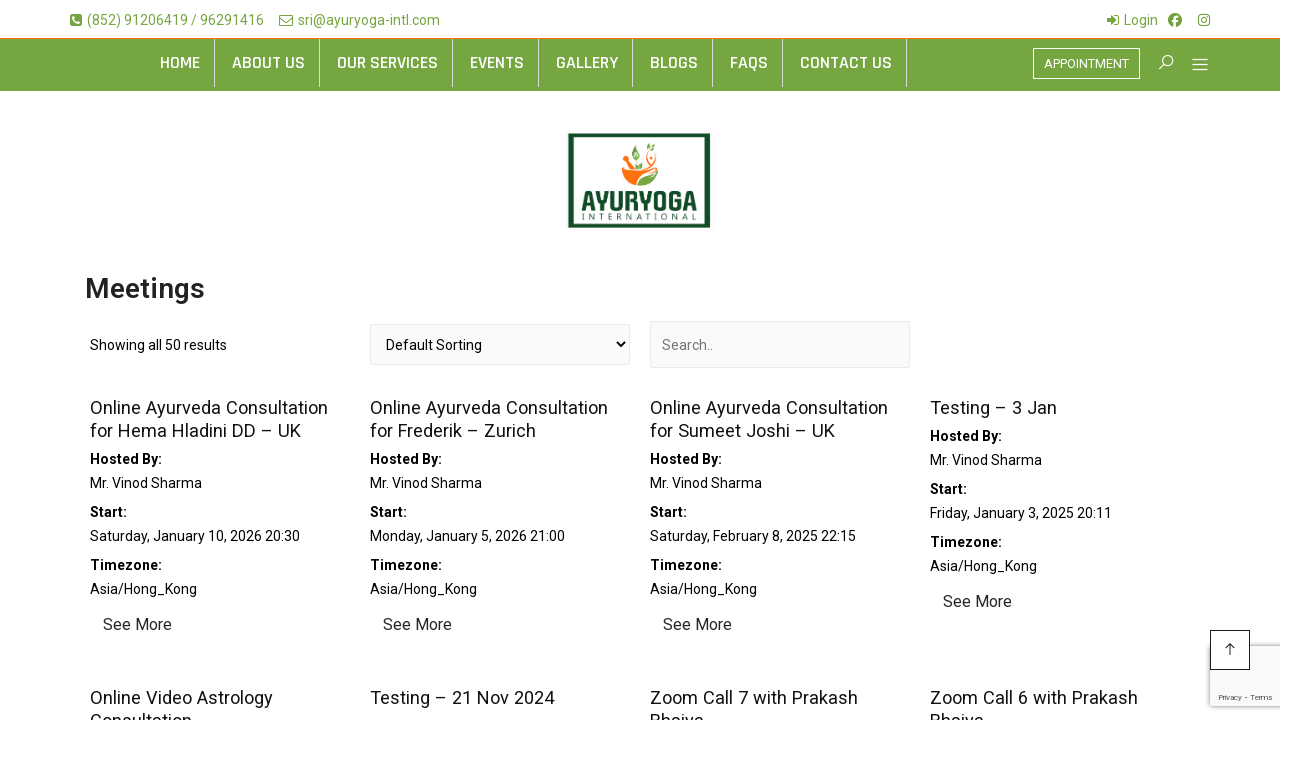

--- FILE ---
content_type: text/html; charset=UTF-8
request_url: https://ayuryoga-intl.com/zoom-meetings/
body_size: 24010
content:

<!DOCTYPE html>
<html lang="en-US">
    <head>
        <meta charset="UTF-8">
        <meta http-equiv="X-UA-Compatible" content="IE=edge">
        <link rel="profile" href="http://gmpg.org/xfn/11">
        <link rel="pingback" href="https://ayuryoga-intl.com/xmlrpc.php">
                
        <meta name="viewport" content="width=device-width, initial-scale=1">
        
<title>Zoom Meetings and Webinars &#8211; AyurYoga International On-Line Consultation</title>
	<script type="text/javascript">function theChampLoadEvent(e){var t=window.onload;if(typeof window.onload!="function"){window.onload=e}else{window.onload=function(){t();e()}}}</script>
		<script type="text/javascript">var theChampDefaultLang = 'en_US', theChampCloseIconPath = 'https://ayuryoga-intl.com/wp-content/plugins/super-socializer/images/close.png';</script>
		<script>var theChampSiteUrl = 'https://ayuryoga-intl.com', theChampVerified = 0, theChampEmailPopup = 0, heateorSsMoreSharePopupSearchText = 'Search';</script>
			<script>var theChampLoadingImgPath = 'https://ayuryoga-intl.com/wp-content/plugins/super-socializer/images/ajax_loader.gif'; var theChampAjaxUrl = 'https://ayuryoga-intl.com/wp-admin/admin-ajax.php'; var theChampRedirectionUrl = 'https://ayuryoga-intl.com/zoom-meetings/'; var theChampRegRedirectionUrl = 'https://ayuryoga-intl.com/zoom-meetings/'; </script>
				<script> var theChampFBKey = '365822984779912', theChampSameTabLogin = '0', theChampVerified = 0; var theChampAjaxUrl = 'https://ayuryoga-intl.com/wp-admin/admin-ajax.php'; var theChampPopupTitle = ''; var theChampEmailPopup = 0; var theChampEmailAjaxUrl = 'https://ayuryoga-intl.com/wp-admin/admin-ajax.php'; var theChampEmailPopupTitle = ''; var theChampEmailPopupErrorMsg = ''; var theChampEmailPopupUniqueId = ''; var theChampEmailPopupVerifyMessage = ''; var theChampSteamAuthUrl = ""; var theChampCurrentPageUrl = 'https%3A%2F%2Fayuryoga-intl.com%2Fzoom-meetings%2F';  var heateorMSEnabled = 0, theChampTwitterAuthUrl = theChampSiteUrl + "?SuperSocializerAuth=Twitter&super_socializer_redirect_to=" + theChampCurrentPageUrl, theChampLineAuthUrl = theChampSiteUrl + "?SuperSocializerAuth=Line&super_socializer_redirect_to=" + theChampCurrentPageUrl, theChampLiveAuthUrl = theChampSiteUrl + "?SuperSocializerAuth=Live&super_socializer_redirect_to=" + theChampCurrentPageUrl, theChampFacebookAuthUrl = theChampSiteUrl + "?SuperSocializerAuth=Facebook&super_socializer_redirect_to=" + theChampCurrentPageUrl, theChampYahooAuthUrl = theChampSiteUrl + "?SuperSocializerAuth=Yahoo&super_socializer_redirect_to=" + theChampCurrentPageUrl, theChampGoogleAuthUrl = theChampSiteUrl + "?SuperSocializerAuth=Google&super_socializer_redirect_to=" + theChampCurrentPageUrl, theChampYoutubeAuthUrl = theChampSiteUrl + "?SuperSocializerAuth=Youtube&super_socializer_redirect_to=" + theChampCurrentPageUrl, theChampVkontakteAuthUrl = theChampSiteUrl + "?SuperSocializerAuth=Vkontakte&super_socializer_redirect_to=" + theChampCurrentPageUrl, theChampLinkedinAuthUrl = theChampSiteUrl + "?SuperSocializerAuth=Linkedin&super_socializer_redirect_to=" + theChampCurrentPageUrl, theChampInstagramAuthUrl = theChampSiteUrl + "?SuperSocializerAuth=Instagram&super_socializer_redirect_to=" + theChampCurrentPageUrl, theChampWordpressAuthUrl = theChampSiteUrl + "?SuperSocializerAuth=Wordpress&super_socializer_redirect_to=" + theChampCurrentPageUrl, theChampDribbbleAuthUrl = theChampSiteUrl + "?SuperSocializerAuth=Dribbble&super_socializer_redirect_to=" + theChampCurrentPageUrl, theChampGithubAuthUrl = theChampSiteUrl + "?SuperSocializerAuth=Github&super_socializer_redirect_to=" + theChampCurrentPageUrl, theChampSpotifyAuthUrl = theChampSiteUrl + "?SuperSocializerAuth=Spotify&super_socializer_redirect_to=" + theChampCurrentPageUrl, theChampKakaoAuthUrl = theChampSiteUrl + "?SuperSocializerAuth=Kakao&super_socializer_redirect_to=" + theChampCurrentPageUrl, theChampTwitchAuthUrl = theChampSiteUrl + "?SuperSocializerAuth=Twitch&super_socializer_redirect_to=" + theChampCurrentPageUrl, theChampRedditAuthUrl = theChampSiteUrl + "?SuperSocializerAuth=Reddit&super_socializer_redirect_to=" + theChampCurrentPageUrl, theChampDisqusAuthUrl = theChampSiteUrl + "?SuperSocializerAuth=Disqus&super_socializer_redirect_to=" + theChampCurrentPageUrl, theChampDropboxAuthUrl = theChampSiteUrl + "?SuperSocializerAuth=Dropbox&super_socializer_redirect_to=" + theChampCurrentPageUrl, theChampFoursquareAuthUrl = theChampSiteUrl + "?SuperSocializerAuth=Foursquare&super_socializer_redirect_to=" + theChampCurrentPageUrl, theChampAmazonAuthUrl = theChampSiteUrl + "?SuperSocializerAuth=Amazon&super_socializer_redirect_to=" + theChampCurrentPageUrl, theChampStackoverflowAuthUrl = theChampSiteUrl + "?SuperSocializerAuth=Stackoverflow&super_socializer_redirect_to=" + theChampCurrentPageUrl, theChampDiscordAuthUrl = theChampSiteUrl + "?SuperSocializerAuth=Discord&super_socializer_redirect_to=" + theChampCurrentPageUrl, theChampMailruAuthUrl = theChampSiteUrl + "?SuperSocializerAuth=Mailru&super_socializer_redirect_to=" + theChampCurrentPageUrl, theChampYandexAuthUrl = theChampSiteUrl + "?SuperSocializerAuth=Yandex&super_socializer_redirect_to=" + theChampCurrentPageUrl; theChampOdnoklassnikiAuthUrl = theChampSiteUrl + "?SuperSocializerAuth=Odnoklassniki&super_socializer_redirect_to=" + theChampCurrentPageUrl;</script>
			<style type="text/css">
						.the_champ_button_instagram span.the_champ_svg,a.the_champ_instagram span.the_champ_svg{background:radial-gradient(circle at 30% 107%,#fdf497 0,#fdf497 5%,#fd5949 45%,#d6249f 60%,#285aeb 90%)}
					.the_champ_horizontal_sharing .the_champ_svg,.heateor_ss_standard_follow_icons_container .the_champ_svg{
					color: #fff;
				border-width: 0px;
		border-style: solid;
		border-color: transparent;
	}
		.the_champ_horizontal_sharing .theChampTCBackground{
		color:#666;
	}
		.the_champ_horizontal_sharing span.the_champ_svg:hover,.heateor_ss_standard_follow_icons_container span.the_champ_svg:hover{
				border-color: transparent;
	}
		.the_champ_vertical_sharing span.the_champ_svg,.heateor_ss_floating_follow_icons_container span.the_champ_svg{
					color: #fff;
				border-width: 0px;
		border-style: solid;
		border-color: transparent;
	}
		.the_champ_vertical_sharing .theChampTCBackground{
		color:#666;
	}
		.the_champ_vertical_sharing span.the_champ_svg:hover,.heateor_ss_floating_follow_icons_container span.the_champ_svg:hover{
						border-color: transparent;
		}
	@media screen and (max-width:783px){.the_champ_vertical_sharing{display:none!important}}div.heateor_ss_mobile_footer{display:none;}@media screen and (max-width:783px){div.the_champ_bottom_sharing div.the_champ_sharing_ul .theChampTCBackground{width:100%!important;background-color:white}div.the_champ_bottom_sharing{width:100%!important;left:0!important;}div.the_champ_bottom_sharing a{width:11.111111111111% !important;margin:0!important;padding:0!important;}div.the_champ_bottom_sharing .the_champ_svg{width:100%!important;}div.the_champ_bottom_sharing div.theChampTotalShareCount{font-size:.7em!important;line-height:28px!important}div.the_champ_bottom_sharing div.theChampTotalShareText{font-size:.5em!important;line-height:0px!important}div.heateor_ss_mobile_footer{display:block;height:40px;}.the_champ_bottom_sharing{padding:0!important;display:block!important;width: auto!important;bottom:-2px!important;top: auto!important;}.the_champ_bottom_sharing .the_champ_square_count{line-height: inherit;}.the_champ_bottom_sharing .theChampSharingArrow{display:none;}.the_champ_bottom_sharing .theChampTCBackground{margin-right: 1.1em !important}}</style>
	<meta name='robots' content='max-image-preview:large' />
<link rel='dns-prefetch' href='//fonts.googleapis.com' />
<link rel='dns-prefetch' href='//www.googletagmanager.com' />
<link rel='preconnect' href='https://fonts.gstatic.com' crossorigin />
<link rel="alternate" type="application/rss+xml" title="AyurYoga International On-Line Consultation &raquo; Feed" href="https://ayuryoga-intl.com/feed/" />
<link rel="alternate" type="application/rss+xml" title="AyurYoga International On-Line Consultation &raquo; Comments Feed" href="https://ayuryoga-intl.com/comments/feed/" />
<link rel="alternate" type="application/rss+xml" title="AyurYoga International On-Line Consultation &raquo; Zoom Meetings and Webinars Feed" href="https://ayuryoga-intl.com/zoom-meetings/feed/" />
<style id='wp-img-auto-sizes-contain-inline-css' type='text/css'>
img:is([sizes=auto i],[sizes^="auto," i]){contain-intrinsic-size:3000px 1500px}
/*# sourceURL=wp-img-auto-sizes-contain-inline-css */
</style>
<style id='wp-emoji-styles-inline-css' type='text/css'>

	img.wp-smiley, img.emoji {
		display: inline !important;
		border: none !important;
		box-shadow: none !important;
		height: 1em !important;
		width: 1em !important;
		margin: 0 0.07em !important;
		vertical-align: -0.1em !important;
		background: none !important;
		padding: 0 !important;
	}
/*# sourceURL=wp-emoji-styles-inline-css */
</style>
<link rel='stylesheet' id='wp-block-library-css' href='https://ayuryoga-intl.com/wp-includes/css/dist/block-library/style.min.css?ver=6.9' type='text/css' media='all' />
<style id='wp-block-library-theme-inline-css' type='text/css'>
.wp-block-audio :where(figcaption){color:#555;font-size:13px;text-align:center}.is-dark-theme .wp-block-audio :where(figcaption){color:#ffffffa6}.wp-block-audio{margin:0 0 1em}.wp-block-code{border:1px solid #ccc;border-radius:4px;font-family:Menlo,Consolas,monaco,monospace;padding:.8em 1em}.wp-block-embed :where(figcaption){color:#555;font-size:13px;text-align:center}.is-dark-theme .wp-block-embed :where(figcaption){color:#ffffffa6}.wp-block-embed{margin:0 0 1em}.blocks-gallery-caption{color:#555;font-size:13px;text-align:center}.is-dark-theme .blocks-gallery-caption{color:#ffffffa6}:root :where(.wp-block-image figcaption){color:#555;font-size:13px;text-align:center}.is-dark-theme :root :where(.wp-block-image figcaption){color:#ffffffa6}.wp-block-image{margin:0 0 1em}.wp-block-pullquote{border-bottom:4px solid;border-top:4px solid;color:currentColor;margin-bottom:1.75em}.wp-block-pullquote :where(cite),.wp-block-pullquote :where(footer),.wp-block-pullquote__citation{color:currentColor;font-size:.8125em;font-style:normal;text-transform:uppercase}.wp-block-quote{border-left:.25em solid;margin:0 0 1.75em;padding-left:1em}.wp-block-quote cite,.wp-block-quote footer{color:currentColor;font-size:.8125em;font-style:normal;position:relative}.wp-block-quote:where(.has-text-align-right){border-left:none;border-right:.25em solid;padding-left:0;padding-right:1em}.wp-block-quote:where(.has-text-align-center){border:none;padding-left:0}.wp-block-quote.is-large,.wp-block-quote.is-style-large,.wp-block-quote:where(.is-style-plain){border:none}.wp-block-search .wp-block-search__label{font-weight:700}.wp-block-search__button{border:1px solid #ccc;padding:.375em .625em}:where(.wp-block-group.has-background){padding:1.25em 2.375em}.wp-block-separator.has-css-opacity{opacity:.4}.wp-block-separator{border:none;border-bottom:2px solid;margin-left:auto;margin-right:auto}.wp-block-separator.has-alpha-channel-opacity{opacity:1}.wp-block-separator:not(.is-style-wide):not(.is-style-dots){width:100px}.wp-block-separator.has-background:not(.is-style-dots){border-bottom:none;height:1px}.wp-block-separator.has-background:not(.is-style-wide):not(.is-style-dots){height:2px}.wp-block-table{margin:0 0 1em}.wp-block-table td,.wp-block-table th{word-break:normal}.wp-block-table :where(figcaption){color:#555;font-size:13px;text-align:center}.is-dark-theme .wp-block-table :where(figcaption){color:#ffffffa6}.wp-block-video :where(figcaption){color:#555;font-size:13px;text-align:center}.is-dark-theme .wp-block-video :where(figcaption){color:#ffffffa6}.wp-block-video{margin:0 0 1em}:root :where(.wp-block-template-part.has-background){margin-bottom:0;margin-top:0;padding:1.25em 2.375em}
/*# sourceURL=/wp-includes/css/dist/block-library/theme.min.css */
</style>
<style id='classic-theme-styles-inline-css' type='text/css'>
/*! This file is auto-generated */
.wp-block-button__link{color:#fff;background-color:#32373c;border-radius:9999px;box-shadow:none;text-decoration:none;padding:calc(.667em + 2px) calc(1.333em + 2px);font-size:1.125em}.wp-block-file__button{background:#32373c;color:#fff;text-decoration:none}
/*# sourceURL=/wp-includes/css/classic-themes.min.css */
</style>
<style id='global-styles-inline-css' type='text/css'>
:root{--wp--preset--aspect-ratio--square: 1;--wp--preset--aspect-ratio--4-3: 4/3;--wp--preset--aspect-ratio--3-4: 3/4;--wp--preset--aspect-ratio--3-2: 3/2;--wp--preset--aspect-ratio--2-3: 2/3;--wp--preset--aspect-ratio--16-9: 16/9;--wp--preset--aspect-ratio--9-16: 9/16;--wp--preset--color--black: #000000;--wp--preset--color--cyan-bluish-gray: #abb8c3;--wp--preset--color--white: #ffffff;--wp--preset--color--pale-pink: #f78da7;--wp--preset--color--vivid-red: #cf2e2e;--wp--preset--color--luminous-vivid-orange: #ff6900;--wp--preset--color--luminous-vivid-amber: #fcb900;--wp--preset--color--light-green-cyan: #7bdcb5;--wp--preset--color--vivid-green-cyan: #00d084;--wp--preset--color--pale-cyan-blue: #8ed1fc;--wp--preset--color--vivid-cyan-blue: #0693e3;--wp--preset--color--vivid-purple: #9b51e0;--wp--preset--color--deep-cerise: #e51681;--wp--preset--color--strong-magenta: #a156b4;--wp--preset--color--light-grayish-magenta: #d0a5db;--wp--preset--color--very-light-gray: #eee;--wp--preset--color--very-dark-gray: #444;--wp--preset--color--strong-blue: #0073aa;--wp--preset--color--lighter-blue: #229fd8;--wp--preset--gradient--vivid-cyan-blue-to-vivid-purple: linear-gradient(135deg,rgb(6,147,227) 0%,rgb(155,81,224) 100%);--wp--preset--gradient--light-green-cyan-to-vivid-green-cyan: linear-gradient(135deg,rgb(122,220,180) 0%,rgb(0,208,130) 100%);--wp--preset--gradient--luminous-vivid-amber-to-luminous-vivid-orange: linear-gradient(135deg,rgb(252,185,0) 0%,rgb(255,105,0) 100%);--wp--preset--gradient--luminous-vivid-orange-to-vivid-red: linear-gradient(135deg,rgb(255,105,0) 0%,rgb(207,46,46) 100%);--wp--preset--gradient--very-light-gray-to-cyan-bluish-gray: linear-gradient(135deg,rgb(238,238,238) 0%,rgb(169,184,195) 100%);--wp--preset--gradient--cool-to-warm-spectrum: linear-gradient(135deg,rgb(74,234,220) 0%,rgb(151,120,209) 20%,rgb(207,42,186) 40%,rgb(238,44,130) 60%,rgb(251,105,98) 80%,rgb(254,248,76) 100%);--wp--preset--gradient--blush-light-purple: linear-gradient(135deg,rgb(255,206,236) 0%,rgb(152,150,240) 100%);--wp--preset--gradient--blush-bordeaux: linear-gradient(135deg,rgb(254,205,165) 0%,rgb(254,45,45) 50%,rgb(107,0,62) 100%);--wp--preset--gradient--luminous-dusk: linear-gradient(135deg,rgb(255,203,112) 0%,rgb(199,81,192) 50%,rgb(65,88,208) 100%);--wp--preset--gradient--pale-ocean: linear-gradient(135deg,rgb(255,245,203) 0%,rgb(182,227,212) 50%,rgb(51,167,181) 100%);--wp--preset--gradient--electric-grass: linear-gradient(135deg,rgb(202,248,128) 0%,rgb(113,206,126) 100%);--wp--preset--gradient--midnight: linear-gradient(135deg,rgb(2,3,129) 0%,rgb(40,116,252) 100%);--wp--preset--font-size--small: 12px;--wp--preset--font-size--medium: 20px;--wp--preset--font-size--large: 36px;--wp--preset--font-size--x-large: 42px;--wp--preset--font-size--regular: 16px;--wp--preset--font-size--larger: 50px;--wp--preset--spacing--20: 0.44rem;--wp--preset--spacing--30: 0.67rem;--wp--preset--spacing--40: 1rem;--wp--preset--spacing--50: 1.5rem;--wp--preset--spacing--60: 2.25rem;--wp--preset--spacing--70: 3.38rem;--wp--preset--spacing--80: 5.06rem;--wp--preset--shadow--natural: 6px 6px 9px rgba(0, 0, 0, 0.2);--wp--preset--shadow--deep: 12px 12px 50px rgba(0, 0, 0, 0.4);--wp--preset--shadow--sharp: 6px 6px 0px rgba(0, 0, 0, 0.2);--wp--preset--shadow--outlined: 6px 6px 0px -3px rgb(255, 255, 255), 6px 6px rgb(0, 0, 0);--wp--preset--shadow--crisp: 6px 6px 0px rgb(0, 0, 0);}:where(.is-layout-flex){gap: 0.5em;}:where(.is-layout-grid){gap: 0.5em;}body .is-layout-flex{display: flex;}.is-layout-flex{flex-wrap: wrap;align-items: center;}.is-layout-flex > :is(*, div){margin: 0;}body .is-layout-grid{display: grid;}.is-layout-grid > :is(*, div){margin: 0;}:where(.wp-block-columns.is-layout-flex){gap: 2em;}:where(.wp-block-columns.is-layout-grid){gap: 2em;}:where(.wp-block-post-template.is-layout-flex){gap: 1.25em;}:where(.wp-block-post-template.is-layout-grid){gap: 1.25em;}.has-black-color{color: var(--wp--preset--color--black) !important;}.has-cyan-bluish-gray-color{color: var(--wp--preset--color--cyan-bluish-gray) !important;}.has-white-color{color: var(--wp--preset--color--white) !important;}.has-pale-pink-color{color: var(--wp--preset--color--pale-pink) !important;}.has-vivid-red-color{color: var(--wp--preset--color--vivid-red) !important;}.has-luminous-vivid-orange-color{color: var(--wp--preset--color--luminous-vivid-orange) !important;}.has-luminous-vivid-amber-color{color: var(--wp--preset--color--luminous-vivid-amber) !important;}.has-light-green-cyan-color{color: var(--wp--preset--color--light-green-cyan) !important;}.has-vivid-green-cyan-color{color: var(--wp--preset--color--vivid-green-cyan) !important;}.has-pale-cyan-blue-color{color: var(--wp--preset--color--pale-cyan-blue) !important;}.has-vivid-cyan-blue-color{color: var(--wp--preset--color--vivid-cyan-blue) !important;}.has-vivid-purple-color{color: var(--wp--preset--color--vivid-purple) !important;}.has-black-background-color{background-color: var(--wp--preset--color--black) !important;}.has-cyan-bluish-gray-background-color{background-color: var(--wp--preset--color--cyan-bluish-gray) !important;}.has-white-background-color{background-color: var(--wp--preset--color--white) !important;}.has-pale-pink-background-color{background-color: var(--wp--preset--color--pale-pink) !important;}.has-vivid-red-background-color{background-color: var(--wp--preset--color--vivid-red) !important;}.has-luminous-vivid-orange-background-color{background-color: var(--wp--preset--color--luminous-vivid-orange) !important;}.has-luminous-vivid-amber-background-color{background-color: var(--wp--preset--color--luminous-vivid-amber) !important;}.has-light-green-cyan-background-color{background-color: var(--wp--preset--color--light-green-cyan) !important;}.has-vivid-green-cyan-background-color{background-color: var(--wp--preset--color--vivid-green-cyan) !important;}.has-pale-cyan-blue-background-color{background-color: var(--wp--preset--color--pale-cyan-blue) !important;}.has-vivid-cyan-blue-background-color{background-color: var(--wp--preset--color--vivid-cyan-blue) !important;}.has-vivid-purple-background-color{background-color: var(--wp--preset--color--vivid-purple) !important;}.has-black-border-color{border-color: var(--wp--preset--color--black) !important;}.has-cyan-bluish-gray-border-color{border-color: var(--wp--preset--color--cyan-bluish-gray) !important;}.has-white-border-color{border-color: var(--wp--preset--color--white) !important;}.has-pale-pink-border-color{border-color: var(--wp--preset--color--pale-pink) !important;}.has-vivid-red-border-color{border-color: var(--wp--preset--color--vivid-red) !important;}.has-luminous-vivid-orange-border-color{border-color: var(--wp--preset--color--luminous-vivid-orange) !important;}.has-luminous-vivid-amber-border-color{border-color: var(--wp--preset--color--luminous-vivid-amber) !important;}.has-light-green-cyan-border-color{border-color: var(--wp--preset--color--light-green-cyan) !important;}.has-vivid-green-cyan-border-color{border-color: var(--wp--preset--color--vivid-green-cyan) !important;}.has-pale-cyan-blue-border-color{border-color: var(--wp--preset--color--pale-cyan-blue) !important;}.has-vivid-cyan-blue-border-color{border-color: var(--wp--preset--color--vivid-cyan-blue) !important;}.has-vivid-purple-border-color{border-color: var(--wp--preset--color--vivid-purple) !important;}.has-vivid-cyan-blue-to-vivid-purple-gradient-background{background: var(--wp--preset--gradient--vivid-cyan-blue-to-vivid-purple) !important;}.has-light-green-cyan-to-vivid-green-cyan-gradient-background{background: var(--wp--preset--gradient--light-green-cyan-to-vivid-green-cyan) !important;}.has-luminous-vivid-amber-to-luminous-vivid-orange-gradient-background{background: var(--wp--preset--gradient--luminous-vivid-amber-to-luminous-vivid-orange) !important;}.has-luminous-vivid-orange-to-vivid-red-gradient-background{background: var(--wp--preset--gradient--luminous-vivid-orange-to-vivid-red) !important;}.has-very-light-gray-to-cyan-bluish-gray-gradient-background{background: var(--wp--preset--gradient--very-light-gray-to-cyan-bluish-gray) !important;}.has-cool-to-warm-spectrum-gradient-background{background: var(--wp--preset--gradient--cool-to-warm-spectrum) !important;}.has-blush-light-purple-gradient-background{background: var(--wp--preset--gradient--blush-light-purple) !important;}.has-blush-bordeaux-gradient-background{background: var(--wp--preset--gradient--blush-bordeaux) !important;}.has-luminous-dusk-gradient-background{background: var(--wp--preset--gradient--luminous-dusk) !important;}.has-pale-ocean-gradient-background{background: var(--wp--preset--gradient--pale-ocean) !important;}.has-electric-grass-gradient-background{background: var(--wp--preset--gradient--electric-grass) !important;}.has-midnight-gradient-background{background: var(--wp--preset--gradient--midnight) !important;}.has-small-font-size{font-size: var(--wp--preset--font-size--small) !important;}.has-medium-font-size{font-size: var(--wp--preset--font-size--medium) !important;}.has-large-font-size{font-size: var(--wp--preset--font-size--large) !important;}.has-x-large-font-size{font-size: var(--wp--preset--font-size--x-large) !important;}
:where(.wp-block-post-template.is-layout-flex){gap: 1.25em;}:where(.wp-block-post-template.is-layout-grid){gap: 1.25em;}
:where(.wp-block-term-template.is-layout-flex){gap: 1.25em;}:where(.wp-block-term-template.is-layout-grid){gap: 1.25em;}
:where(.wp-block-columns.is-layout-flex){gap: 2em;}:where(.wp-block-columns.is-layout-grid){gap: 2em;}
:root :where(.wp-block-pullquote){font-size: 1.5em;line-height: 1.6;}
/*# sourceURL=global-styles-inline-css */
</style>
<link rel='stylesheet' id='tx-style-css' href='https://ayuryoga-intl.com/wp-content/plugins/avas-core/assets/css/style.min.css?ver=6.9.2' type='text/css' media='all' />
<link rel='stylesheet' id='tx-fa6-css' href='https://ayuryoga-intl.com/wp-content/plugins/avas-core/assets/css/all.min.css?ver=6.9.2' type='text/css' media='all' />
<link rel='stylesheet' id='tx-fa4-css' href='https://ayuryoga-intl.com/wp-content/plugins/avas-core/assets/css/fa4.min.css?ver=6.9.2' type='text/css' media='all' />
<link rel='stylesheet' id='tx-arrow-font-css' href='https://ayuryoga-intl.com/wp-content/plugins/avas-core/assets/css/tx-arrow-font.min.css?ver=6.9.2' type='text/css' media='all' />
<link rel='stylesheet' id='contact-form-7-css' href='https://ayuryoga-intl.com/wp-content/plugins/contact-form-7/includes/css/styles.css?ver=6.1.4' type='text/css' media='all' />
<link rel='stylesheet' id='woocommerce-layout-css' href='https://ayuryoga-intl.com/wp-content/plugins/woocommerce/assets/css/woocommerce-layout.css?ver=10.4.3' type='text/css' media='all' />
<link rel='stylesheet' id='woocommerce-smallscreen-css' href='https://ayuryoga-intl.com/wp-content/plugins/woocommerce/assets/css/woocommerce-smallscreen.css?ver=10.4.3' type='text/css' media='only screen and (max-width: 768px)' />
<link rel='stylesheet' id='woocommerce-general-css' href='https://ayuryoga-intl.com/wp-content/plugins/woocommerce/assets/css/woocommerce.css?ver=10.4.3' type='text/css' media='all' />
<style id='woocommerce-inline-inline-css' type='text/css'>
.woocommerce form .form-row .required { visibility: visible; }
/*# sourceURL=woocommerce-inline-inline-css */
</style>
<link rel='stylesheet' id='gateway-css' href='https://ayuryoga-intl.com/wp-content/plugins/woocommerce-paypal-payments/modules/ppcp-button/assets/css/gateway.css?ver=3.3.2' type='text/css' media='all' />
<link rel='stylesheet' id='bootstrap-css' href='https://ayuryoga-intl.com/wp-content/themes/avas/assets/css/bootstrap.min.css?ver=6.9' type='text/css' media='all' />
<link rel='stylesheet' id='tx-main-css' href='https://ayuryoga-intl.com/wp-content/themes/avas/assets/css/main.min.css?ver=6.9' type='text/css' media='all' />
<link rel='stylesheet' id='font-awesome-4-css' href='https://ayuryoga-intl.com/wp-content/themes/avas/assets/css/font-awesome.min.css?ver=6.9' type='text/css' media='all' />
<link rel='stylesheet' id='fontawesome-css' href='https://ayuryoga-intl.com/wp-content/themes/avas/assets/css/fontawesome.min.css?ver=6.9' type='text/css' media='all' />
<link rel='stylesheet' id='line-awesome-css' href='https://ayuryoga-intl.com/wp-content/themes/avas/assets/css/line-awesome.min.css?ver=6.9' type='text/css' media='all' />
<link rel='stylesheet' id='owl-carousel-css' href='https://ayuryoga-intl.com/wp-content/themes/avas/assets/css/owl.carousel.min.css?ver=6.9' type='text/css' media='all' />
<link rel='stylesheet' id='lightslider-css' href='https://ayuryoga-intl.com/wp-content/themes/avas/assets/css/lightslider.min.css?ver=6.9' type='text/css' media='all' />
<link rel='stylesheet' id='tx-animated-border-css' href='https://ayuryoga-intl.com/wp-content/plugins/avas-core/assets/css/modules/animated-border/animated-border.min.css?ver=6.9.2' type='text/css' media='all' />
<link rel='stylesheet' id='dashicons-css' href='https://ayuryoga-intl.com/wp-includes/css/dashicons.min.css?ver=6.9' type='text/css' media='all' />
<link rel='stylesheet' id='thickbox-css' href='https://ayuryoga-intl.com/wp-includes/js/thickbox/thickbox.css?ver=6.9' type='text/css' media='all' />
<link rel='stylesheet' id='the_champ_frontend_css-css' href='https://ayuryoga-intl.com/wp-content/plugins/super-socializer/css/front.css?ver=7.14.5' type='text/css' media='all' />
<link rel='stylesheet' id='video-conferencing-with-zoom-api-css' href='https://ayuryoga-intl.com/wp-content/plugins/video-conferencing-with-zoom-api/assets/public/css/style.min.css?ver=4.6.5' type='text/css' media='all' />
<link rel="preload" as="style" href="https://fonts.googleapis.com/css?family=Roboto:100,200,300,400,500,600,700,800,900,100italic,200italic,300italic,400italic,500italic,600italic,700italic,800italic,900italic%7CRajdhani:300,400,500,600,700&#038;display=swap&#038;ver=1648529440" /><link rel="stylesheet" href="https://fonts.googleapis.com/css?family=Roboto:100,200,300,400,500,600,700,800,900,100italic,200italic,300italic,400italic,500italic,600italic,700italic,800italic,900italic%7CRajdhani:300,400,500,600,700&#038;display=swap&#038;ver=1648529440" media="print" onload="this.media='all'"><noscript><link rel="stylesheet" href="https://fonts.googleapis.com/css?family=Roboto:100,200,300,400,500,600,700,800,900,100italic,200italic,300italic,400italic,500italic,600italic,700italic,800italic,900italic%7CRajdhani:300,400,500,600,700&#038;display=swap&#038;ver=1648529440" /></noscript><script type="text/javascript" src="https://ayuryoga-intl.com/wp-includes/js/jquery/jquery.min.js?ver=3.7.1" id="jquery-core-js"></script>
<script type="text/javascript" src="https://ayuryoga-intl.com/wp-includes/js/jquery/jquery-migrate.min.js?ver=3.4.1" id="jquery-migrate-js"></script>
<script type="text/javascript" src="https://ayuryoga-intl.com/wp-content/plugins/woocommerce/assets/js/jquery-blockui/jquery.blockUI.min.js?ver=2.7.0-wc.10.4.3" id="wc-jquery-blockui-js" defer="defer" data-wp-strategy="defer"></script>
<script type="text/javascript" id="wc-add-to-cart-js-extra">
/* <![CDATA[ */
var wc_add_to_cart_params = {"ajax_url":"/wp-admin/admin-ajax.php","wc_ajax_url":"/?wc-ajax=%%endpoint%%","i18n_view_cart":"View cart","cart_url":"https://ayuryoga-intl.com/cart/","is_cart":"","cart_redirect_after_add":"yes"};
//# sourceURL=wc-add-to-cart-js-extra
/* ]]> */
</script>
<script type="text/javascript" src="https://ayuryoga-intl.com/wp-content/plugins/woocommerce/assets/js/frontend/add-to-cart.min.js?ver=10.4.3" id="wc-add-to-cart-js" defer="defer" data-wp-strategy="defer"></script>
<script type="text/javascript" src="https://ayuryoga-intl.com/wp-content/plugins/woocommerce/assets/js/js-cookie/js.cookie.min.js?ver=2.1.4-wc.10.4.3" id="wc-js-cookie-js" defer="defer" data-wp-strategy="defer"></script>
<script type="text/javascript" id="woocommerce-js-extra">
/* <![CDATA[ */
var woocommerce_params = {"ajax_url":"/wp-admin/admin-ajax.php","wc_ajax_url":"/?wc-ajax=%%endpoint%%","i18n_password_show":"Show password","i18n_password_hide":"Hide password"};
//# sourceURL=woocommerce-js-extra
/* ]]> */
</script>
<script type="text/javascript" src="https://ayuryoga-intl.com/wp-content/plugins/woocommerce/assets/js/frontend/woocommerce.min.js?ver=10.4.3" id="woocommerce-js" defer="defer" data-wp-strategy="defer"></script>
<link rel="https://api.w.org/" href="https://ayuryoga-intl.com/wp-json/" /><link rel="EditURI" type="application/rsd+xml" title="RSD" href="https://ayuryoga-intl.com/xmlrpc.php?rsd" />
<meta name="generator" content="WordPress 6.9" />
<meta name="generator" content="WooCommerce 10.4.3" />
<meta name="generator" content="Redux 4.5.9" /><meta name="generator" content="Site Kit by Google 1.170.0" />      <style type="text/css">
        #h-style-10{left:auto;right:0;}
      </style>
    
    <!-- header style 10 width -->
    <style type="text/css">#h-style-10{width:250px}</style>
    
      <style type="text/css">
        .main-menu{float:none;text-align:center;display:block}
      </style>
          <style type="text/css">
        .main-menu>li a:before {top:0;border-top:2px solid}
      </style>
          <style type="text/css">
        .main-menu>li.menu-item-has-children>a:after {display: none}
      </style>
          <style type="text/css">
        @media (max-width: 768px){.navbar-nav{background-color: #76A640;}}
      </style>
          <style type="text/css">
        @media (max-width: 768px){.navbar-collapse>ul>li>a, .navbar-collapse>ul>li>ul>li>a, .navbar-collapse>ul>li>ul>li>ul>li>a, .navbar-collapse>ul>li>ul>li>ul>li>ul>li>a, .navbar-collapse>ul>li>ul>li>ul>li>ul>li>ul>li>a,.mb-dropdown-icon:before{color:  !important}}
      </style>
          <style type="text/css">
        .tx_logo img {height:100px}
      </style>
          <style type="text/css">
        @media(max-width: 768px){.tx_logo img {height:100px}}
      </style>
          <style type="text/css">
        .sticky-header #h-style-1,.sticky-header #h-style-2,.sticky-header #h-style-4,.sticky-header #h-style-6,.sticky-header #h-style-7,.sticky-header #h-style-8 {display: none}
      </style>
          <style type="text/css">
        .woocommerce-result-count {display: none}
      </style>
          <style type="text/css">
        .woocommerce-ordering {display: none}
      </style>
          <style type="text/css">
        #footer-top aside{display:block}
      </style>
    
    <!-- scroll to top broder radius / back to top border radius -->
    <style type="text/css">
      #back_top{border-radius: 0px}
    </style>
    
	<noscript><style>.woocommerce-product-gallery{ opacity: 1 !important; }</style></noscript>
	<meta name="generator" content="Elementor 3.34.1; features: additional_custom_breakpoints; settings: css_print_method-internal, google_font-enabled, font_display-auto">
			<style>
				.e-con.e-parent:nth-of-type(n+4):not(.e-lazyloaded):not(.e-no-lazyload),
				.e-con.e-parent:nth-of-type(n+4):not(.e-lazyloaded):not(.e-no-lazyload) * {
					background-image: none !important;
				}
				@media screen and (max-height: 1024px) {
					.e-con.e-parent:nth-of-type(n+3):not(.e-lazyloaded):not(.e-no-lazyload),
					.e-con.e-parent:nth-of-type(n+3):not(.e-lazyloaded):not(.e-no-lazyload) * {
						background-image: none !important;
					}
				}
				@media screen and (max-height: 640px) {
					.e-con.e-parent:nth-of-type(n+2):not(.e-lazyloaded):not(.e-no-lazyload),
					.e-con.e-parent:nth-of-type(n+2):not(.e-lazyloaded):not(.e-no-lazyload) * {
						background-image: none !important;
					}
				}
			</style>
			<link rel="icon" href="https://ayuryoga-intl.com/wp-content/uploads/2020/09/cropped-favicon-32x32.png" sizes="32x32" />
<link rel="icon" href="https://ayuryoga-intl.com/wp-content/uploads/2020/09/cropped-favicon-192x192.png" sizes="192x192" />
<link rel="apple-touch-icon" href="https://ayuryoga-intl.com/wp-content/uploads/2020/09/cropped-favicon-180x180.png" />
<meta name="msapplication-TileImage" content="https://ayuryoga-intl.com/wp-content/uploads/2020/09/cropped-favicon-270x270.png" />
		<style type="text/css" id="wp-custom-css">
			

/** Start Block Kit CSS: 144-3-3a7d335f39a8579c20cdf02f8d462582 **/

.envato-block__preview{overflow: visible;}

/* Envato Kit 141 Custom Styles - Applied to the element under Advanced */

.elementor-headline-animation-type-drop-in .elementor-headline-dynamic-wrapper{
	text-align: center;
}
.envato-kit-141-top-0 h1,
.envato-kit-141-top-0 h2,
.envato-kit-141-top-0 h3,
.envato-kit-141-top-0 h4,
.envato-kit-141-top-0 h5,
.envato-kit-141-top-0 h6,
.envato-kit-141-top-0 p {
	margin-top: 0;
}

.envato-kit-141-newsletter-inline .elementor-field-textual.elementor-size-md {
	padding-left: 1.5rem;
	padding-right: 1.5rem;
}

.envato-kit-141-bottom-0 p {
	margin-bottom: 0;
}

.envato-kit-141-bottom-8 .elementor-price-list .elementor-price-list-item .elementor-price-list-header {
	margin-bottom: .5rem;
}

.envato-kit-141.elementor-widget-testimonial-carousel.elementor-pagination-type-bullets .swiper-container {
	padding-bottom: 52px;
}

.envato-kit-141-display-inline {
	display: inline-block;
}

.envato-kit-141 .elementor-slick-slider ul.slick-dots {
	bottom: -40px;
}

/** End Block Kit CSS: 144-3-3a7d335f39a8579c20cdf02f8d462582 **/
		</style>
		<style id="tx-dynamic-css" title="dynamic-css" class="redux-options-output">body{color:#000000;}a{color:#76A640;}a:hover, a:focus{color:#FF7010;}body{font-family:Roboto;font-weight:normal;font-style:normal;}h1{font-family:Roboto;font-weight:700;font-style:normal;}h2{font-family:Roboto;font-weight:700;font-style:normal;}h3{font-family:Roboto;font-weight:normal;font-style:normal;}h4{font-family:Roboto;font-weight:700;font-style:normal;}h5{font-family:Roboto;font-weight:700;font-style:normal;}h6{font-family:Roboto;font-weight:500;font-style:normal;}.bs-info-area{padding-top:60px;}.info-box .c-box .title, .info-box .c-box .title a{color:#104C26;}.info-box .c-box .desc, .info-box .c-box .desc a{color:#104C26;}.info-box .c-box .title{font-weight:700;font-style:normal;}.info-box .c-box .desc{font-weight:700;font-style:normal;}#top_head{padding-top:2px;}.top_menu > li > a{color:#76A640;}.top_menu > li > a:hover, .top_menu > li > a:focus{color:#FF7010;}.login_button{color:#76A640;}.login_button:hover,.login_button:focus{color:#FF7010;}.tx-login input.submit_button{background-color:#76A640;}.tx-login input.submit_button:hover{background-color:#FF7010;}#header .top-header-right-area .social li a i{color:#72A03E;}#header .social li a:hover i{color:#FF7010;}.home #top_head{background-color:#ffffff;}#top_head, .home .sticky-header #top_head{background-color:#ffffff;}#top_head{border-bottom:1px solid ;}#top_head{border-color:#ff7010;}#top_head{font-family:Roboto;line-height:20px;letter-spacing:0px;font-weight:400;font-style:normal;font-size:14px;}.main-menu>li>a,.header-style-eight .main-menu>li>a, .header-style-four .main-menu>li>a, .header-style-one .main-menu>li>a, .header-style-seven .main-menu>li>a, .header-style-six .main-menu>li>a, .header-style-two .main-menu>li>a, #h-style-10 .main-menu>li>a{padding-top:14px;padding-right:14px;padding-bottom:14px;padding-left:14px;}.home .menu-bar{background-color:#76a640;}.menu-bar, .home .sticky-header .menu-bar{background-color:#76a640;}ul.main-menu>li>a,.navbar-collapse > ul > li > a,.navbar-collapse > ul > li > ul > li > a,.navbar-collapse > ul > li > ul > li > ul > li > a,.navbar-collapse > ul > li > span > i, .navbar-collapse > ul > li > ul > li > span > i,.mb-dropdown-icon:before,.tx-res-menu li a{color:#FFFFFF;}.home ul.main-menu>li>a,.home .navbar-collapse > ul > li > a,.home .navbar-collapse > ul > li > ul > li > a,.home .navbar-collapse > ul > li > ul > li > ul > li > a,.home .navbar-collapse > ul > li > span > i,.home .navbar-collapse > ul > li > ul > li > span > i,.home .mb-dropdown-icon:before,.tx-res-menu li a{color:#FFFFFF;}ul.main-menu>li>a:hover, ul.main-menu>li>a:focus,ul.main-menu>li.menu-item-has-children a:hover,ul.main-menu>li.menu-item-has-children a:focus, .tx-mega-menu .mega-menu-item .depth0 li .depth1.standard.sub-menu li a:hover{color:#FFFFFF;}.home ul.main-menu>li>a:hover,.home ul.main-menu>li>a:focus,ul.main-menu>li.menu-item-has-children a:hover,.home ul.main-menu>li.menu-item-has-children a:focus{color:#FFFFFF;}ul.main-menu>li.current-menu-item > a,ul.main-menu>li.current-page-ancestor > a, ul.main-menu>li.current-menu-ancestor > a, ul.main-menu>li.current-menu-parent > a, ul.main-menu>li.current_page_ancestor > a, ul.main-menu.active>a:hover,a.mega-menu-title.active{color:#FFFFFF;}.home ul.main-menu>li.current-menu-item > a,.home ul.main-menu>li.current-page-ancestor > a, .home ul.main-menu>li.current-menu-ancestor > a,.home ul.main-menu>li.current-menu-parent > a, .home ul.main-menu>li.current_page_ancestor > a, .home ul.main-menu.active>a:hover,.home a.mega-menu-title.active{color:#FFFFFF;}ul.main-menu>li>a:hover, ul.main-menu>li>a:focus{background-color:#EFEFEF;}ul.main-menu>li.current-menu-item > a,ul.main-menu>li.current-page-ancestor > a, ul.main-menu>li.current-menu-ancestor > a, ul.main-menu>li.current-menu-parent > a, ul.main-menu>li.current_page_ancestor > a, ul.main-menu.active>a:hover{background-color:#FF7010;}.home ul.main-menu>li.current-menu-item > a,.home ul.main-menu>li.current-page-ancestor > a, .home ul.main-menu>li.current-menu-ancestor > a, .home ul.main-menu>li.current-menu-parent > a, .home ul.main-menu>li.current_page_ancestor > a, .home ul.main-menu.active>a:hover{background-color:#EFEFEF;}.main-menu li > ul{background-color:#EFEFEF;}.tx-mega-menu .mega-menu-item .depth0 li .depth1.standard.sub-menu li a:hover,.tx-mega-menu .mega-menu-item .depth0 li .depth1.sub-menu li a:hover, .depth0.standard.sub-menu li a:hover{color:#FF7010;}.main-menu>li>a{font-family:Rajdhani;line-height:20px;font-weight:600;font-style:normal;font-size:18px;}.main-menu > li{border-right:1px solid #d8d8d8;}#responsive-menu-top .navbar-header .navbar-toggle i{color:#FFFFFF;}.tx-menu-btn-wrap{margin-top:2px;margin-right:2px;margin-bottom:2px;margin-left:2px;}.tx-menu-btn{background-color:transparent;}.tx-menu-btn:hover,.tx-menu-btn:focus{background-color:transparent;}.tx-menu-btn{color:#FFFFFF;}.tx-menu-btn:hover,.tx-menu-btn:focus{color:#FFFFFF;}.tx-menu-btn{border-top:1px solid ;border-bottom:1px solid ;border-left:1px solid ;border-right:1px solid ;}.tx-menu-btn{border-color:#FFFFFF;}.tx-menu-btn:hover{border-color:#FFFFFF;}.search-icon{color:#FFFFFF;}.search-icon:hover{color:#FFFFFF;}#side-menu-icon{margin-top:4px;}.side_menu_icon{color:#FFFFFF;}.side_menu_icon:hover{color:#FFFFFF;}.details-box .post-title a,.entry-title a{color:#76A640;}h1.entry-title a:hover,.details-box .post-title a:hover,.tx-cat-style3-right .post-title a:hover{color:#76A640;}.entry-meta i, .entry-footer i{color:#76A640;}.details-box .post-time{color:#000000;}.details-box .post-time{background-color:#76A640;}.blog-cols:hover .details-box .post-time{background-color:#76A640;}.blog-cols:hover .details-box{border-color:#FF7010;}.tx-read-more, .tx-read-more a, .tx-read-more:after{color:#FFFFFF;}.tx-read-more{background-color:#76A640;}.tx-read-more a:focus, .tx-read-more:focus, tx-read-more a:hover, .tx-read-more:hover{background-color:#FF7010;}.related-posts-item .overlay{background-color:#76A640;}.single .page-link:hover, .single .page-link:hover a, .single .page-link a:hover{color:#FFFFFF;}.single .page-link:hover, .single .page-link:hover a, .single .page-link a:hover{background-color:#76A640;}.form-submit input[type="submit"]{background-color:#76A640;}.form-submit input[type="submit"]:hover{background-color:#FF7010;}.form-control:focus{border-color:#FF7010;}.elementor h2.widgettitle:after,.elementor h3.widgettitle:after,#secondary h2.widgettitle:after, #secondary h3.widget-title:after, #secondary_2 h3.widget-title:after{background-color:#76A640;}.search-form i:hover{color:#FF7010;}#secondary li.cat-item a:hover{color:#FF7010;}.tx-services-title:hover,.tx-services-overlay-item .tx-services-title:hover{color:#1DA5E0;}#header .social li a i{color:#76A640;}#header .social li a:hover i{color:#FF7010;}.social-share{background-color:#FFFFFF;}#footer-top{background-color:#303a44;}.footer-top-overlay{background-color:#76a640;}#footer-top{color:#FFFFFF;}#footer-top a{color:#FFFFFF;}#footer-top a:hover{color:#FFFFFF;}#footer-top .widget-title{color:#FFFFFF;}</style>    </head>
    <body class="archive post-type-archive post-type-archive-zoom-meetings wp-embed-responsive wp-theme-avas theme-avas woocommerce-no-js sidebar-right elementor-default elementor-kit-9">
        
					<form id="login" class="tx-login" action="login" method="post">
                        <h2>Login</h2>
                        <p class="status"></p>
                        <div>
                            <div class="space-20">
                            <input id="username" type="text" name="username" placeholder="Username">
                            </div>
                        </div>
                        <div>
                            <div class="space-20">
                        <input id="password" type="password" name="password" placeholder="Password">
                            </div>
                        </div>
                        <a class="lost tx-lost-pass" href="https://ayuryoga-intl.com/my-account/lost-password/">Lost your password?</a>
                        <input class="submit_button" type="submit" value="Login" name="submit">
                        <a class="tx-close" ><i class="la la-close"></i></a>
                        <input type="hidden" id="security" name="security" value="04dc2d32e6" /><input type="hidden" name="_wp_http_referer" value="/zoom-meetings/" />                        <div class="clearfix"></div>
                        <div class="no_acc">
                            Don&#039;t have an account?                        <a href="my-account">Sign Up</a>
                        </div>
                    </form>       <div id="page" class="tx-wrapper container-fluid">
        <div class="row">
            
            <header id="header" itemscope="itemscope" itemtype="http://schema.org/WPHeader" class="tx-header">
                        
                <!-- search -->
                    <div id="search" class="search-form">
      <form role="search" id="search-form" class="search-box" action="https://ayuryoga-intl.com/" method="get">
          <input type="search" required="" aria-required="true" name="s" placeholder="Search here ..." value="">
          <span class="search-close"><i class="la la-times"></i></span>
      </form>
    </div>
                <!-- top header -->
                
    <div id="top_head" class="top-header">
        <div class="container">
        	<div class="row alt-row-sm">
        		<div class="col-md-7 col-sm-12 col-xs-12">
                    <div class="row">
        			<div class="top-header-left-area">
                                                        <div class="phone-number">
                                    <a href="tel:(852) 91206419 / 96291416"><i class="fa fa-phone-square"></i>(852) 91206419 / 96291416</a>
                                </div>
                                                        <div class="email-address">
                                    <a href="mailto:sri@ayuryoga-intl.com"><i class="fa fa-envelope-o"></i>sri@ayuryoga-intl.com</a>
                                </div>
                                                   
                	</div><!-- /.top-header-left -->
                </div>
            	</div><!-- /.col-md-7 col-sm-12 col-xs-12 -->

            	<div class="col-md-5 col-sm-12 col-xs-12">
                    <div class="row">
                        <div class="top-header-right-area">
                                                                    <div class="social_media"> 
                                                <ul class="social d-md-flex align-items-center">
                                                                <li><a href="https://www.facebook.com/Ayuryoga-International-1708413302718271" title="Facebook" target="_blank"><i class="fab fa-facebook"></i></a></li>
                                                        <li><a href="https://www.instagram.com/vinod.sharma.ayuryoga/" title="Instagram" target="_blank"><i class="fab fa-instagram"></i></a></li>
                                                                                                                                                                                                                                                                
    </ul> 
                                            </div>
                                                        <a class="login_button" id="show_login" href="">Login</a>
                                        
                                        </div>
                    </div>
            	</div><!-- /.col-md-5 col-sm-12 col-xs-12 -->
            </div><!-- /.row -->
        </div> <!-- /.container -->
    </div><!-- /.top-header -->
                            <!-- main header -->
                                
<div class="header-style-four">
    <div class="menu-bar"> <!-- menu bar -->
            <div class="container">
                <div class="row">
                    <!-- Main Menu -->  
                    
<nav class="site-navigation navigation">

   <div class="d-none d-sm-none d-md-block">
        <div class="menubar site-nav-inner">
            <!-- Menu goes here -->
            <div class="navbar-responsive-collapse"><ul id="main-menu" class="nav navbar-nav main-menu tx-mega-menu"><li id="menu-item-510" class="menu-item menu-item-type-post_type menu-item-object-page menu-item-home nomega-menu-item menu-item-510"><a href="https://ayuryoga-intl.com/" class="mega-menu-title">Home</a></li>
<li id="menu-item-509" class="menu-item menu-item-type-post_type menu-item-object-page nomega-menu-item menu-item-509"><a href="https://ayuryoga-intl.com/about-vinod-sharma-hong-kong/" class="mega-menu-title">About us</a></li>
<li id="menu-item-940" class="menu-item menu-item-type-custom menu-item-object-custom menu-item-has-children nomega-menu-item menu-item-940"><a href="#" class="mega-menu-title">Our Services</a>
<ul class='depth0 standard sub-menu' style="">
	<li id="menu-item-942" class="menu-item menu-item-type-post_type menu-item-object-page menu-item-has-children nomega-menu-item menu-item-942"><a href="https://ayuryoga-intl.com/health-consultation-mr-vinod-sharma-hong-kong/" class="mega-menu-title">Ayurveda Health Consultation</a>
	<ul class='depth1 standard sub-menu' style="">
		<li id="menu-item-956" class="menu-item menu-item-type-post_type menu-item-object-page nomega-menu-item menu-item-956"><a href="https://ayuryoga-intl.com/ayurveda-with-mr-vinod-sharma-hong-kong/" class="mega-menu-title">Ayurveda</a></li>
		<li id="menu-item-947" class="menu-item menu-item-type-post_type menu-item-object-page nomega-menu-item menu-item-947"><a href="https://ayuryoga-intl.com/diet-and-nutrition/" class="mega-menu-title">Diet And Nutrition</a></li>
		<li id="menu-item-949" class="menu-item menu-item-type-post_type menu-item-object-page nomega-menu-item menu-item-949"><a href="https://ayuryoga-intl.com/healthy-lifestyle/" class="mega-menu-title">Healthy Lifestyle</a></li>
		<li id="menu-item-946" class="menu-item menu-item-type-post_type menu-item-object-page nomega-menu-item menu-item-946"><a href="https://ayuryoga-intl.com/aura-from-mr-vinod-sharma-hong-kong/" class="mega-menu-title">Aura</a></li>
		<li id="menu-item-948" class="menu-item menu-item-type-post_type menu-item-object-page nomega-menu-item menu-item-948"><a href="https://ayuryoga-intl.com/homeopathy-2/" class="mega-menu-title">Homeopathy</a></li>
	</ul>
</li>
	<li id="menu-item-941" class="menu-item menu-item-type-post_type menu-item-object-page nomega-menu-item menu-item-941"><a href="https://ayuryoga-intl.com/healing-with-mr-vinod-sharma-hong-kong/" class="mega-menu-title">Ayurvedic Healing and Chakra Optimisation</a></li>
	<li id="menu-item-943" class="menu-item menu-item-type-post_type menu-item-object-page nomega-menu-item menu-item-943"><a href="https://ayuryoga-intl.com/therapeutic-yoga/" class="mega-menu-title">Therapeutic Yoga</a></li>
	<li id="menu-item-944" class="menu-item menu-item-type-post_type menu-item-object-page nomega-menu-item menu-item-944"><a href="https://ayuryoga-intl.com/vedic-astrology-by-mr-vinod-sharma-hong-kong/" class="mega-menu-title">Vedic Astrology</a></li>
	<li id="menu-item-945" class="menu-item menu-item-type-post_type menu-item-object-page nomega-menu-item menu-item-945"><a href="https://ayuryoga-intl.com/vaastu-mr-vinod-sharma-hong-kong/" class="mega-menu-title">Vaastu</a></li>
</ul>
</li>
<li id="menu-item-582" class="menu-item menu-item-type-post_type menu-item-object-page nomega-menu-item menu-item-582"><a href="https://ayuryoga-intl.com/events/" class="mega-menu-title">Events</a></li>
<li id="menu-item-583" class="menu-item menu-item-type-custom menu-item-object-custom menu-item-has-children nomega-menu-item menu-item-583"><a href="#" class="mega-menu-title">Gallery</a>
<ul class='depth0 standard sub-menu' style="">
	<li id="menu-item-595" class="menu-item menu-item-type-post_type menu-item-object-page nomega-menu-item menu-item-595"><a href="https://ayuryoga-intl.com/images/" class="mega-menu-title">Images</a></li>
	<li id="menu-item-594" class="menu-item menu-item-type-post_type menu-item-object-page nomega-menu-item menu-item-594"><a href="https://ayuryoga-intl.com/videos/" class="mega-menu-title">Videos</a></li>
	<li id="menu-item-848" class="menu-item menu-item-type-post_type menu-item-object-page nomega-menu-item menu-item-848"><a href="https://ayuryoga-intl.com/media-publications/" class="mega-menu-title">Media/Publications</a></li>
</ul>
</li>
<li id="menu-item-507" class="menu-item menu-item-type-post_type menu-item-object-page current_page_parent nomega-menu-item menu-item-507"><a href="https://ayuryoga-intl.com/blogs/" class="mega-menu-title">Blogs</a></li>
<li id="menu-item-626" class="menu-item menu-item-type-post_type menu-item-object-page nomega-menu-item menu-item-626"><a href="https://ayuryoga-intl.com/faqs/" class="mega-menu-title">FAQs</a></li>
<li id="menu-item-1276" class="menu-item menu-item-type-post_type menu-item-object-page nomega-menu-item menu-item-1276"><a href="https://ayuryoga-intl.com/contact-mr-vinod-sharma-hong-kong/" class="mega-menu-title">Contact US</a></li>
</ul></div>        </div> <!-- menubar -->
    </div> <!-- desktop menu -->

    
    <div id="responsive-menu" class="d-md-none d-lg-none">
        <div class="navbar-header">
            <!-- .navbar-toggle is used as the toggle for collapsed navbar content -->
            <button type="button" class="navbar-toggle" data-toggle="collapse" data-target=".navbar-collapse">
              <span class="x"><i class="la la-navicon"></i></span>
            </button>
        </div><!-- /.navbar-header -->
        <div class="collapse navbar-collapse">
            <ul id="menu-main-menu" class="nav navbar-nav tx-res-menu"><li class="menu-item menu-item-type-post_type menu-item-object-page menu-item-home nomega-menu-item menu-item-510"><a href="https://ayuryoga-intl.com/" class="mega-menu-title">Home</a></li>
<li class="menu-item menu-item-type-post_type menu-item-object-page nomega-menu-item menu-item-509"><a href="https://ayuryoga-intl.com/about-vinod-sharma-hong-kong/" class="mega-menu-title">About us</a></li>
<li class="menu-item menu-item-type-custom menu-item-object-custom menu-item-has-children nomega-menu-item menu-item-940"><a href="#" class="mega-menu-title">Our Services</a>
<ul class='depth0 standard sub-menu' style="">
	<li class="menu-item menu-item-type-post_type menu-item-object-page menu-item-has-children nomega-menu-item menu-item-942"><a href="https://ayuryoga-intl.com/health-consultation-mr-vinod-sharma-hong-kong/" class="mega-menu-title">Ayurveda Health Consultation</a>
	<ul class='depth1 standard sub-menu' style="">
		<li class="menu-item menu-item-type-post_type menu-item-object-page nomega-menu-item menu-item-956"><a href="https://ayuryoga-intl.com/ayurveda-with-mr-vinod-sharma-hong-kong/" class="mega-menu-title">Ayurveda</a></li>
		<li class="menu-item menu-item-type-post_type menu-item-object-page nomega-menu-item menu-item-947"><a href="https://ayuryoga-intl.com/diet-and-nutrition/" class="mega-menu-title">Diet And Nutrition</a></li>
		<li class="menu-item menu-item-type-post_type menu-item-object-page nomega-menu-item menu-item-949"><a href="https://ayuryoga-intl.com/healthy-lifestyle/" class="mega-menu-title">Healthy Lifestyle</a></li>
		<li class="menu-item menu-item-type-post_type menu-item-object-page nomega-menu-item menu-item-946"><a href="https://ayuryoga-intl.com/aura-from-mr-vinod-sharma-hong-kong/" class="mega-menu-title">Aura</a></li>
		<li class="menu-item menu-item-type-post_type menu-item-object-page nomega-menu-item menu-item-948"><a href="https://ayuryoga-intl.com/homeopathy-2/" class="mega-menu-title">Homeopathy</a></li>
	</ul>
</li>
	<li class="menu-item menu-item-type-post_type menu-item-object-page nomega-menu-item menu-item-941"><a href="https://ayuryoga-intl.com/healing-with-mr-vinod-sharma-hong-kong/" class="mega-menu-title">Ayurvedic Healing and Chakra Optimisation</a></li>
	<li class="menu-item menu-item-type-post_type menu-item-object-page nomega-menu-item menu-item-943"><a href="https://ayuryoga-intl.com/therapeutic-yoga/" class="mega-menu-title">Therapeutic Yoga</a></li>
	<li class="menu-item menu-item-type-post_type menu-item-object-page nomega-menu-item menu-item-944"><a href="https://ayuryoga-intl.com/vedic-astrology-by-mr-vinod-sharma-hong-kong/" class="mega-menu-title">Vedic Astrology</a></li>
	<li class="menu-item menu-item-type-post_type menu-item-object-page nomega-menu-item menu-item-945"><a href="https://ayuryoga-intl.com/vaastu-mr-vinod-sharma-hong-kong/" class="mega-menu-title">Vaastu</a></li>
</ul>
</li>
<li class="menu-item menu-item-type-post_type menu-item-object-page nomega-menu-item menu-item-582"><a href="https://ayuryoga-intl.com/events/" class="mega-menu-title">Events</a></li>
<li class="menu-item menu-item-type-custom menu-item-object-custom menu-item-has-children nomega-menu-item menu-item-583"><a href="#" class="mega-menu-title">Gallery</a>
<ul class='depth0 standard sub-menu' style="">
	<li class="menu-item menu-item-type-post_type menu-item-object-page nomega-menu-item menu-item-595"><a href="https://ayuryoga-intl.com/images/" class="mega-menu-title">Images</a></li>
	<li class="menu-item menu-item-type-post_type menu-item-object-page nomega-menu-item menu-item-594"><a href="https://ayuryoga-intl.com/videos/" class="mega-menu-title">Videos</a></li>
	<li class="menu-item menu-item-type-post_type menu-item-object-page nomega-menu-item menu-item-848"><a href="https://ayuryoga-intl.com/media-publications/" class="mega-menu-title">Media/Publications</a></li>
</ul>
</li>
<li class="menu-item menu-item-type-post_type menu-item-object-page current_page_parent nomega-menu-item menu-item-507"><a href="https://ayuryoga-intl.com/blogs/" class="mega-menu-title">Blogs</a></li>
<li class="menu-item menu-item-type-post_type menu-item-object-page nomega-menu-item menu-item-626"><a href="https://ayuryoga-intl.com/faqs/" class="mega-menu-title">FAQs</a></li>
<li class="menu-item menu-item-type-post_type menu-item-object-page nomega-menu-item menu-item-1276"><a href="https://ayuryoga-intl.com/contact-mr-vinod-sharma-hong-kong/" class="mega-menu-title">Contact US</a></li>
</ul>        </div><!-- /.navbar-collapse -->
    </div><!--/#responsive-menu-->
      </nav><!-- End of navigation -->                    <div class="menu-area-right">
                    <!-- Side menu -->
                            <!-- Side Menu Icon at header -->
        <a id="side-menu-icon" class="side_menu_icon" data-toggle="collapse" href="#side-menu-wrapper" role="button" aria-expanded="false" aria-controls="side-menu-wrapper"><i class="la la-navicon"></i></a>
        
        <!-- Side Menu section -->
        <div id="side-menu-wrapper" class="side-menu">
            <a id="side-menu-icon-close" class="s-menu-icon-close" href="#" data-toggle="collapse" data-target="#side-menu-wrapper" aria-expanded="false" aria-controls="side-menu-wrapper"><i class="la la-close"></i></a>
           
                        <div class="side_menu_widget" role="complementary">
                <aside id="text-1" class="widget widget_text">			<div class="textwidget"><p><img fetchpriority="high" fetchpriority="high" decoding="async" class="alignnone size-medium wp-image-525" src="https://ayuryoga-intl.com/wp-content/uploads/2020/09/final-logo-landscape-300x204.png" alt="" width="300" height="204" srcset="https://ayuryoga-intl.com/wp-content/uploads/2020/09/final-logo-landscape-300x204.png 300w, https://ayuryoga-intl.com/wp-content/uploads/2020/09/final-logo-landscape-600x407.png 600w, https://ayuryoga-intl.com/wp-content/uploads/2020/09/final-logo-landscape-1024x695.png 1024w, https://ayuryoga-intl.com/wp-content/uploads/2020/09/final-logo-landscape-768x521.png 768w, https://ayuryoga-intl.com/wp-content/uploads/2020/09/final-logo-landscape-1536x1042.png 1536w, https://ayuryoga-intl.com/wp-content/uploads/2020/09/final-logo-landscape-2048x1390.png 2048w, https://ayuryoga-intl.com/wp-content/uploads/2020/09/final-logo-landscape-1886x1280.png 1886w, https://ayuryoga-intl.com/wp-content/uploads/2020/09/final-logo-landscape-80x54.png 80w, https://ayuryoga-intl.com/wp-content/uploads/2020/09/final-logo-landscape-620x421.png 620w, https://ayuryoga-intl.com/wp-content/uploads/2020/09/final-logo-landscape-460x312.png 460w, https://ayuryoga-intl.com/wp-content/uploads/2020/09/final-logo-landscape-365x248.png 365w" sizes="(max-width: 300px) 100vw, 300px" /></p>
<p>Our philosophy at AyurYoga is simple – Great Health is Everyone’s Birthright!</p>
<p>Mother Nature has blessed us and provided us with all we need to enjoy this great health that is our birthright.</p>
</div>
		</aside><aside id="text-2" class="widget widget_text">			<div class="textwidget"><p><i class="fa fa-phone" style="padding-right: 10px;"></i>(852) 91206419</p>
<p><i class="fa fa-phone" style="padding-right: 10px;"></i>(852) 96291416</p>
<p><i class="fa fa-envelope" style="padding-right: 10px;"></i> sri@ayuryoga-intl.com</p>
    <ul class="social d-md-flex align-items-center">
                                                                <li><a href="https://www.facebook.com/Ayuryoga-International-1708413302718271" title="Facebook" target="_blank"><i class="fab fa-facebook"></i></a></li>
                                                        <li><a href="https://www.instagram.com/vinod.sharma.ayuryoga/" title="Instagram" target="_blank"><i class="fab fa-instagram"></i></a></li>
                                                                                                                                                                                                                                                                
    </ul> 
    
</div>
		</aside>            </div><!-- /.side_menu_widget -->
            
        </div><!-- /#side-menu-wrapper -->

                    <!-- Search icon -->
                    <a class="search-icon" href="#search"><i class="la la-search"></i></a>                    <!-- Cart icon -->
                                        <!-- Menu Button -->
                        <div class="tx-menu-btn-wrap">
      <a href="https://ayuryoga-intl.com/product/book-your-appointment-now/" target="_blank" class="tx-menu-btn">APPOINTMENT</a>
    </div>
                    </div><!-- /.menu-area-righ -->
                </div> <!-- /.row -->
            </div><!-- /.container -->
    </div><!-- /.menu-bar -->

    <div id="h-style-4" class="main-header">
        <div class="tx-header-overlay"></div><!-- overlay color -->
    	<div class="container">
    		<!-- logo -->
    	    <div class="col-lg-4 col-sm-12 col-xs-12 i_ls_4 logo-center">
    	        
                  <a class="navbar-brand tx_logo" href="https://ayuryoga-intl.com" title="AyurYoga International On-Line Consultation"><img src="https://ayuryoga-intl.com/wp-content/uploads/2020/09/final-logo-landscape.png" alt="AyurYoga International On-Line Consultation" /></a> 
        
    	    </div><!-- logo end -->
    	</div><!-- /.container -->
    </div><!-- /#h-style-4 -->
</div><!-- header-style-four -->
                    
                
                <!-- sub header -->

            </header><!-- /#header -->   

        <!-- /.row -->    <div id="vczapi-primary" class="vczapi-primary container">

        <header class="page-header">
            <h1 class="page-title vczapi-archive-page-title">Meetings</h1>
        </header><!-- .page-header -->
		<form class="vczapi-filters" method="GET">
    <div class="vczapi-wrap vczapi-filters-wrapper">
        <div class="vczapi-col-3">
            <span>Showing all&nbsp;50&nbsp;results</span>
        </div>
		        <div class="vczapi-col-3">
            <select name="orderby" class="vczapi-ordering vczapi-form-control">
                <option value="show_all" >Default Sorting</option>
                <option value="latest" >Sort Descending</option>
                <option value="past" >Sort Ascending</option>
            </select>
        </div>
        <div class="vczapi-col-3">
            <input type="text" placeholder="Search.." class="vczapi-searching vczapi-form-control" value="" name="search">
        </div>
    </div>
</form>
            <div class="vczapi-list-zoom-meetings">
                <div class="vczapi-wrap">
					<div class="vczapi-col-3 vczapi-pb-3">
    <div class="vczapi-list-zoom-meetings--item">
		        <div class="vczapi-list-zoom-meetings--item__details">
            <a href="https://ayuryoga-intl.com/zoom-meetings/online-ayurveda-consultation-for-hema-hladini-dd-uk/" class="vczapi-list-zoom-title-link"><h3>Online Ayurveda Consultation for Hema Hladini DD &#8211; UK</h3></a>
            <div class="vczapi-list-zoom-meetings--item__details__meta">
                <div class="hosted-by meta">
                    <strong>Hosted By:</strong> <span>Mr. Vinod Sharma</span>
                </div>
				                    <div class="start-date meta">
                        <strong>Start:</strong>
                        <span>Saturday, January 10, 2026 20:30</span>
                    </div>
				                <div class="timezone meta">
                    <strong>Timezone:</strong> <span>Asia/Hong_Kong</span>
                </div>
            </div>
            <a href="https://ayuryoga-intl.com/zoom-meetings/online-ayurveda-consultation-for-hema-hladini-dd-uk/" class="btn vczapi-btn-link">See More</a>
        </div><!--Details end-->
    </div><!--List item end-->
</div>
<div class="vczapi-col-3 vczapi-pb-3">
    <div class="vczapi-list-zoom-meetings--item">
		        <div class="vczapi-list-zoom-meetings--item__details">
            <a href="https://ayuryoga-intl.com/zoom-meetings/online-ayurveda-consultation-for-frederik-zurich/" class="vczapi-list-zoom-title-link"><h3>Online Ayurveda Consultation for Frederik &#8211; Zurich</h3></a>
            <div class="vczapi-list-zoom-meetings--item__details__meta">
                <div class="hosted-by meta">
                    <strong>Hosted By:</strong> <span>Mr. Vinod Sharma</span>
                </div>
				                    <div class="start-date meta">
                        <strong>Start:</strong>
                        <span>Monday, January 5, 2026 21:00</span>
                    </div>
				                <div class="timezone meta">
                    <strong>Timezone:</strong> <span>Asia/Hong_Kong</span>
                </div>
            </div>
            <a href="https://ayuryoga-intl.com/zoom-meetings/online-ayurveda-consultation-for-frederik-zurich/" class="btn vczapi-btn-link">See More</a>
        </div><!--Details end-->
    </div><!--List item end-->
</div>
<div class="vczapi-col-3 vczapi-pb-3">
    <div class="vczapi-list-zoom-meetings--item">
		        <div class="vczapi-list-zoom-meetings--item__details">
            <a href="https://ayuryoga-intl.com/zoom-meetings/online-ayurveda-consultation-for-sumeet-joshi-uk/" class="vczapi-list-zoom-title-link"><h3>Online Ayurveda Consultation for Sumeet Joshi &#8211; UK</h3></a>
            <div class="vczapi-list-zoom-meetings--item__details__meta">
                <div class="hosted-by meta">
                    <strong>Hosted By:</strong> <span>Mr. Vinod Sharma</span>
                </div>
				                    <div class="start-date meta">
                        <strong>Start:</strong>
                        <span>Saturday, February 8, 2025 22:15</span>
                    </div>
				                <div class="timezone meta">
                    <strong>Timezone:</strong> <span>Asia/Hong_Kong</span>
                </div>
            </div>
            <a href="https://ayuryoga-intl.com/zoom-meetings/online-ayurveda-consultation-for-sumeet-joshi-uk/" class="btn vczapi-btn-link">See More</a>
        </div><!--Details end-->
    </div><!--List item end-->
</div>
<div class="vczapi-col-3 vczapi-pb-3">
    <div class="vczapi-list-zoom-meetings--item">
		        <div class="vczapi-list-zoom-meetings--item__details">
            <a href="https://ayuryoga-intl.com/zoom-meetings/testing-3-jan/" class="vczapi-list-zoom-title-link"><h3>Testing &#8211; 3 Jan</h3></a>
            <div class="vczapi-list-zoom-meetings--item__details__meta">
                <div class="hosted-by meta">
                    <strong>Hosted By:</strong> <span>Mr. Vinod Sharma</span>
                </div>
				                    <div class="start-date meta">
                        <strong>Start:</strong>
                        <span>Friday, January 3, 2025 20:11</span>
                    </div>
				                <div class="timezone meta">
                    <strong>Timezone:</strong> <span>Asia/Hong_Kong</span>
                </div>
            </div>
            <a href="https://ayuryoga-intl.com/zoom-meetings/testing-3-jan/" class="btn vczapi-btn-link">See More</a>
        </div><!--Details end-->
    </div><!--List item end-->
</div>
<div class="vczapi-col-3 vczapi-pb-3">
    <div class="vczapi-list-zoom-meetings--item">
		        <div class="vczapi-list-zoom-meetings--item__details">
            <a href="https://ayuryoga-intl.com/zoom-meetings/online-video-astrology-consultation/" class="vczapi-list-zoom-title-link"><h3>Online Video Astrology Consultation</h3></a>
            <div class="vczapi-list-zoom-meetings--item__details__meta">
                <div class="hosted-by meta">
                    <strong>Hosted By:</strong> <span>Mr. Vinod Sharma</span>
                </div>
				                    <div class="start-date meta">
                        <strong>Start:</strong>
                        <span>Wednesday, January 1, 2025 14:45</span>
                    </div>
				                <div class="timezone meta">
                    <strong>Timezone:</strong> <span>Asia/Hong_Kong</span>
                </div>
            </div>
            <a href="https://ayuryoga-intl.com/zoom-meetings/online-video-astrology-consultation/" class="btn vczapi-btn-link">See More</a>
        </div><!--Details end-->
    </div><!--List item end-->
</div>
<div class="vczapi-col-3 vczapi-pb-3">
    <div class="vczapi-list-zoom-meetings--item">
		        <div class="vczapi-list-zoom-meetings--item__details">
            <a href="https://ayuryoga-intl.com/zoom-meetings/testing-21-nov-2024/" class="vczapi-list-zoom-title-link"><h3>Testing &#8211; 21 Nov 2024</h3></a>
            <div class="vczapi-list-zoom-meetings--item__details__meta">
                <div class="hosted-by meta">
                    <strong>Hosted By:</strong> <span>Mr. Vinod Sharma</span>
                </div>
				                    <div class="start-date meta">
                        <strong>Start:</strong>
                        <span>Thursday, November 21, 2024 18:15</span>
                    </div>
				                <div class="timezone meta">
                    <strong>Timezone:</strong> <span>Asia/Hong_Kong</span>
                </div>
            </div>
            <a href="https://ayuryoga-intl.com/zoom-meetings/testing-21-nov-2024/" class="btn vczapi-btn-link">See More</a>
        </div><!--Details end-->
    </div><!--List item end-->
</div>
<div class="vczapi-col-3 vczapi-pb-3">
    <div class="vczapi-list-zoom-meetings--item">
		        <div class="vczapi-list-zoom-meetings--item__details">
            <a href="https://ayuryoga-intl.com/zoom-meetings/zoom-call-7-with-prakash-bhaiya/" class="vczapi-list-zoom-title-link"><h3>Zoom Call 7 with Prakash Bhaiya</h3></a>
            <div class="vczapi-list-zoom-meetings--item__details__meta">
                <div class="hosted-by meta">
                    <strong>Hosted By:</strong> <span>Mr. Vinod Sharma</span>
                </div>
				                    <div class="start-date meta">
                        <strong>Start:</strong>
                        <span>Monday, May 6, 2024 10:00</span>
                    </div>
				                <div class="timezone meta">
                    <strong>Timezone:</strong> <span>Asia/Hong_Kong</span>
                </div>
            </div>
            <a href="https://ayuryoga-intl.com/zoom-meetings/zoom-call-7-with-prakash-bhaiya/" class="btn vczapi-btn-link">See More</a>
        </div><!--Details end-->
    </div><!--List item end-->
</div>
<div class="vczapi-col-3 vczapi-pb-3">
    <div class="vczapi-list-zoom-meetings--item">
		        <div class="vczapi-list-zoom-meetings--item__details">
            <a href="https://ayuryoga-intl.com/zoom-meetings/zoom-call-6-with-prakash-bhaiya/" class="vczapi-list-zoom-title-link"><h3>Zoom Call 6 with Prakash Bhaiya</h3></a>
            <div class="vczapi-list-zoom-meetings--item__details__meta">
                <div class="hosted-by meta">
                    <strong>Hosted By:</strong> <span>Mr. Vinod Sharma</span>
                </div>
				                    <div class="start-date meta">
                        <strong>Start:</strong>
                        <span>Sunday, May 5, 2024 11:15</span>
                    </div>
				                <div class="timezone meta">
                    <strong>Timezone:</strong> <span>Asia/Hong_Kong</span>
                </div>
            </div>
            <a href="https://ayuryoga-intl.com/zoom-meetings/zoom-call-6-with-prakash-bhaiya/" class="btn vczapi-btn-link">See More</a>
        </div><!--Details end-->
    </div><!--List item end-->
</div>
<div class="vczapi-col-3 vczapi-pb-3">
    <div class="vczapi-list-zoom-meetings--item">
		        <div class="vczapi-list-zoom-meetings--item__details">
            <a href="https://ayuryoga-intl.com/zoom-meetings/zoom-call-5-with-prakash-bhaiya/" class="vczapi-list-zoom-title-link"><h3>Zoom Call 5 with Prakash Bhaiya</h3></a>
            <div class="vczapi-list-zoom-meetings--item__details__meta">
                <div class="hosted-by meta">
                    <strong>Hosted By:</strong> <span>Mr. Vinod Sharma</span>
                </div>
				                    <div class="start-date meta">
                        <strong>Start:</strong>
                        <span>Thursday, May 2, 2024 23:45</span>
                    </div>
				                <div class="timezone meta">
                    <strong>Timezone:</strong> <span>Asia/Hong_Kong</span>
                </div>
            </div>
            <a href="https://ayuryoga-intl.com/zoom-meetings/zoom-call-5-with-prakash-bhaiya/" class="btn vczapi-btn-link">See More</a>
        </div><!--Details end-->
    </div><!--List item end-->
</div>
<div class="vczapi-col-3 vczapi-pb-3">
    <div class="vczapi-list-zoom-meetings--item">
		        <div class="vczapi-list-zoom-meetings--item__details">
            <a href="https://ayuryoga-intl.com/zoom-meetings/zoom-call-4-with-prakash-bhaiya/" class="vczapi-list-zoom-title-link"><h3>Zoom Call 4 with Prakash Bhaiya</h3></a>
            <div class="vczapi-list-zoom-meetings--item__details__meta">
                <div class="hosted-by meta">
                    <strong>Hosted By:</strong> <span>Mr. Vinod Sharma</span>
                </div>
				                    <div class="start-date meta">
                        <strong>Start:</strong>
                        <span>Thursday, May 2, 2024 23:30</span>
                    </div>
				                <div class="timezone meta">
                    <strong>Timezone:</strong> <span>Asia/Hong_Kong</span>
                </div>
            </div>
            <a href="https://ayuryoga-intl.com/zoom-meetings/zoom-call-4-with-prakash-bhaiya/" class="btn vczapi-btn-link">See More</a>
        </div><!--Details end-->
    </div><!--List item end-->
</div>
                </div>
            </div>
            <div class="vczapi-pagination">
				<span aria-label="Page 1" aria-current="page" class="page-numbers current">1</span>
<a aria-label="Page 2" class="page-numbers" href="https://ayuryoga-intl.com/zoom-meetings/page/2/">2</a>
<a aria-label="Page 3" class="page-numbers" href="https://ayuryoga-intl.com/zoom-meetings/page/3/">3</a>
<span class="page-numbers dots">&hellip;</span>
<a aria-label="Page 5" class="page-numbers" href="https://ayuryoga-intl.com/zoom-meetings/page/5/">5</a>
<a class="next page-numbers" href="https://ayuryoga-intl.com/zoom-meetings/page/2/">Next &raquo;</a>            </div>
			    </div>
</div>
</div> <!-- /.row -->
</div> <!-- /.content -->
<div class="row">
<div class="footer">
  
        <div id="footer-top" class="footer_bg">
        <div class="footer-top-overlay"></div>
        <div class="container"> 
            <div class="row">
                <div class="col-lg-12 col-sm-12">
                                    </div>
                <div class="col-lg-3 col-sm-6">
                    <aside id="text-3" class="widget widget_text">			<div class="textwidget"><p><a href="https://ayuryoga-intl.com/"><img decoding="async" class="alignnone wp-image-628 size-medium" src="https://ayuryoga-intl.com/wp-content/uploads/2020/09/final-logo-portrait-221x300.png" alt="" width="221" height="300" srcset="https://ayuryoga-intl.com/wp-content/uploads/2020/09/final-logo-portrait-221x300.png 221w, https://ayuryoga-intl.com/wp-content/uploads/2020/09/final-logo-portrait-600x813.png 600w, https://ayuryoga-intl.com/wp-content/uploads/2020/09/final-logo-portrait-756x1024.png 756w, https://ayuryoga-intl.com/wp-content/uploads/2020/09/final-logo-portrait-768x1041.png 768w, https://ayuryoga-intl.com/wp-content/uploads/2020/09/final-logo-portrait-1133x1536.png 1133w, https://ayuryoga-intl.com/wp-content/uploads/2020/09/final-logo-portrait-1511x2048.png 1511w, https://ayuryoga-intl.com/wp-content/uploads/2020/09/final-logo-portrait-944x1280.png 944w, https://ayuryoga-intl.com/wp-content/uploads/2020/09/final-logo-portrait-59x80.png 59w, https://ayuryoga-intl.com/wp-content/uploads/2020/09/final-logo-portrait-620x840.png 620w, https://ayuryoga-intl.com/wp-content/uploads/2020/09/final-logo-portrait-460x623.png 460w, https://ayuryoga-intl.com/wp-content/uploads/2020/09/final-logo-portrait-365x495.png 365w, https://ayuryoga-intl.com/wp-content/uploads/2020/09/final-logo-portrait-300x407.png 300w" sizes="(max-width: 221px) 100vw, 221px" /></a></p>
</div>
		</aside>                </div>
                <div class="col-lg-3 col-sm-6">
                    <aside id="text-11" class="widget widget_text">			<div class="textwidget"><p>Our philosophy at AyurYoga is simple – Great Health is Everyone’s Birthright!</p>
<p>Mother Nature has blessed us and provided us with all we need to enjoy this great health that is our birthright.</p>
<p><a href="tel: 85291206419">(852) 91206419</a></p>
<p><i class="fa fa-phone" aria-hidden="true"></i>   <a href="tel: 85291206419">(852) 96291416</a></p>
<p><i class="fa fa-envelope" style="padding-right: 10px;"></i> <a href="mailto:sri@ayuryoga-intl.com">sri@ayuryoga-intl.com</a></p>
</div>
		</aside>                </div>
                <div class="col-lg-3 col-sm-6">
                    <aside id="block-17" class="widget widget_block">
<h2 class="wp-block-heading"><font color="white">Recent Post:</font></h2>
</aside><aside id="tx_recent_post_widget-7" class="widget widget_tx_recent_post_widget">
<div class="rpbl">
		<div class="rpost">
		<div class="rpthumb"><a href="https://ayuryoga-intl.com/beat-the-heat/"></a></div>
		<div class="rpt"><a class="post-title-color" style="color:#ffffff;" onMouseOver="this.style.color='#ff7010'" onMouseOut="this.style.color='#ffffff'" href="https://ayuryoga-intl.com/beat-the-heat/">BEAT THE HEAT!</a>
			<span class="clearfix"></span>
			<span style="color:#ffffff;">
							<span class="rpd ptm">23 Jun 22</span>
										<span class="ptm">
					<span class="post-views"><i class="fa fa-eye"></i> 12884 <span>Views</span></span>				</span>
						</span>
		</div>
	</div>
		<div class="rpost">
		<div class="rpthumb"><a href="https://ayuryoga-intl.com/3-women-who-got-pregnant-after-ayurvedic-treatment-talk-about-overcoming-infertility/"><img width="100" height="75" src="https://ayuryoga-intl.com/wp-content/uploads/2021/03/Mr.-Vinod-Sharma-Hong-Kong-treating-patient-100x75.jpg" class="attachment-tx-s-thumb size-tx-s-thumb wp-post-image" alt="Mr.-Vinod-Sharma-Hong-Kong-treating-patient" decoding="async" /></a></div>
		<div class="rpt"><a class="post-title-color" style="color:#ffffff;" onMouseOver="this.style.color='#ff7010'" onMouseOut="this.style.color='#ffffff'" href="https://ayuryoga-intl.com/3-women-who-got-pregnant-after-ayurvedic-treatment-talk-about-overcoming-infertility/">3 women who got pregnant after…</a>
			<span class="clearfix"></span>
			<span style="color:#ffffff;">
							<span class="rpd ptm">15 Mar 21</span>
										<span class="ptm">
					<span class="post-views"><i class="fa fa-eye"></i> 3865 <span>Views</span></span>				</span>
						</span>
		</div>
	</div>
		<div class="rpost">
		<div class="rpthumb"><a href="https://ayuryoga-intl.com/womens-infertility-issues/"><img loading="lazy" width="100" height="75" src="https://ayuryoga-intl.com/wp-content/uploads/2021/03/pregnant-lady-1st-march-100x75.jpg" class="attachment-tx-s-thumb size-tx-s-thumb wp-post-image" alt="Infertility Consultation by Mr. Vinod Sharma Hong Kong 1" decoding="async" /></a></div>
		<div class="rpt"><a class="post-title-color" style="color:#ffffff;" onMouseOver="this.style.color='#ff7010'" onMouseOut="this.style.color='#ffffff'" href="https://ayuryoga-intl.com/womens-infertility-issues/">AYURVEDA FOR FERTILITY AND PRO…</a>
			<span class="clearfix"></span>
			<span style="color:#ffffff;">
							<span class="rpd ptm">01 Mar 21</span>
										<span class="ptm">
					<span class="post-views"><i class="fa fa-eye"></i> 4866 <span>Views</span></span>				</span>
						</span>
		</div>
	</div>
	</div>

</aside>                </div>
                <div class="col-lg-3 col-sm-6">
                    <aside id="block-14" class="widget widget_block">
<h2 class="wp-block-heading"><font color="white">Follow us:</font></h2>
</aside><aside id="block-11" class="widget widget_block"><p>    <ul class="social d-md-flex align-items-center">
                                                                <li><a href="https://www.facebook.com/Ayuryoga-International-1708413302718271" title="Facebook" target="_blank"><i class="fab fa-facebook"></i></a></li>
                                                        <li><a href="https://www.instagram.com/vinod.sharma.ayuryoga/" title="Instagram" target="_blank"><i class="fab fa-instagram"></i></a></li>
                                                                                                                                                                                                                                                                
    </ul> 
    </p>
</aside>                </div>
                <div class="col-lg-12 col-sm-12">
                                    </div>
            </div><!-- end of .row -->
        </div><!-- .container end-->
    </div>

    <div id="footer">
        <div class="container footer-style-2">
    <div class="row">
                <div class="col-lg-4 col-sm-12">
            <div class="row">
                <!-- social link start -->
                                                    <!-- social link end -->
            </div>
        </div>
                <div class="col-lg-4 col-sm-12">
            <div class="copyright">
                            <p>&copy; 2022 Ayuryoga International LLC. All rights reserved. Powered by <a href="https://iengagedigital.com">I-Engage Digital Services</a> </p>
                        </div>
        </div>
                <div class="col-lg-4 col-sm-12">
            <div class="row">
                <!-- footer menu start -->
                                <!-- footer menu end -->
            </div>
        </div>
            </div> <!-- /.row -->
</div><!-- /.container -->    </div><!-- /#footer -->
            <div id="back_top" class="back_top"><i class="la la-arrow-up"></i></div>
    <!-- back to top -->             
    

</div><!-- /.footer -->
</div><!-- /.row -->
</div><!-- /#page -->
<script type="speculationrules">
{"prefetch":[{"source":"document","where":{"and":[{"href_matches":"/*"},{"not":{"href_matches":["/wp-*.php","/wp-admin/*","/wp-content/uploads/*","/wp-content/*","/wp-content/plugins/*","/wp-content/themes/avas/*","/*\\?(.+)"]}},{"not":{"selector_matches":"a[rel~=\"nofollow\"]"}},{"not":{"selector_matches":".no-prefetch, .no-prefetch a"}}]},"eagerness":"conservative"}]}
</script>
			<script>
				const lazyloadRunObserver = () => {
					const lazyloadBackgrounds = document.querySelectorAll( `.e-con.e-parent:not(.e-lazyloaded)` );
					const lazyloadBackgroundObserver = new IntersectionObserver( ( entries ) => {
						entries.forEach( ( entry ) => {
							if ( entry.isIntersecting ) {
								let lazyloadBackground = entry.target;
								if( lazyloadBackground ) {
									lazyloadBackground.classList.add( 'e-lazyloaded' );
								}
								lazyloadBackgroundObserver.unobserve( entry.target );
							}
						});
					}, { rootMargin: '200px 0px 200px 0px' } );
					lazyloadBackgrounds.forEach( ( lazyloadBackground ) => {
						lazyloadBackgroundObserver.observe( lazyloadBackground );
					} );
				};
				const events = [
					'DOMContentLoaded',
					'elementor/lazyload/observe',
				];
				events.forEach( ( event ) => {
					document.addEventListener( event, lazyloadRunObserver );
				} );
			</script>
				<script type='text/javascript'>
		(function () {
			var c = document.body.className;
			c = c.replace(/woocommerce-no-js/, 'woocommerce-js');
			document.body.className = c;
		})();
	</script>
	<link rel='stylesheet' id='wc-blocks-style-css' href='https://ayuryoga-intl.com/wp-content/plugins/woocommerce/assets/client/blocks/wc-blocks.css?ver=wc-10.4.3' type='text/css' media='all' />
<script type="text/javascript" id="ajax-login-script-js-extra">
/* <![CDATA[ */
var ajax_login_object = {"ajaxurl":"https://ayuryoga-intl.com/wp-admin/admin-ajax.php","redirecturl":"https://ayuryoga-intl.com","loadingmessage":"Sending user info, please wait..."};
//# sourceURL=ajax-login-script-js-extra
/* ]]> */
</script>
<script type="text/javascript" src="https://ayuryoga-intl.com/wp-content/themes/avas/assets/js/login.min.js?ver=6.1.10" id="ajax-login-script-js"></script>
<script type="text/javascript" src="https://ayuryoga-intl.com/wp-includes/js/dist/hooks.min.js?ver=dd5603f07f9220ed27f1" id="wp-hooks-js"></script>
<script type="text/javascript" src="https://ayuryoga-intl.com/wp-includes/js/dist/i18n.min.js?ver=c26c3dc7bed366793375" id="wp-i18n-js"></script>
<script type="text/javascript" id="wp-i18n-js-after">
/* <![CDATA[ */
wp.i18n.setLocaleData( { 'text direction\u0004ltr': [ 'ltr' ] } );
//# sourceURL=wp-i18n-js-after
/* ]]> */
</script>
<script type="text/javascript" src="https://ayuryoga-intl.com/wp-content/plugins/contact-form-7/includes/swv/js/index.js?ver=6.1.4" id="swv-js"></script>
<script type="text/javascript" id="contact-form-7-js-before">
/* <![CDATA[ */
var wpcf7 = {
    "api": {
        "root": "https:\/\/ayuryoga-intl.com\/wp-json\/",
        "namespace": "contact-form-7\/v1"
    }
};
//# sourceURL=contact-form-7-js-before
/* ]]> */
</script>
<script type="text/javascript" src="https://ayuryoga-intl.com/wp-content/plugins/contact-form-7/includes/js/index.js?ver=6.1.4" id="contact-form-7-js"></script>
<script type="text/javascript" id="ppcp-smart-button-js-extra">
/* <![CDATA[ */
var PayPalCommerceGateway = {"url":"https://www.paypal.com/sdk/js?client-id=AfShR4xyjwtOXfVULBsrHNSKPjBPbYtYj3-QuRrqNB6x6hMzgsMXxkSG1CWG5iUmmHgIwzXE2obbA_zv&currency=USD&integration-date=2026-01-05&components=buttons,funding-eligibility&vault=false&commit=false&intent=capture&disable-funding=card,credit,paylater&enable-funding=venmo","url_params":{"client-id":"AfShR4xyjwtOXfVULBsrHNSKPjBPbYtYj3-QuRrqNB6x6hMzgsMXxkSG1CWG5iUmmHgIwzXE2obbA_zv","currency":"USD","integration-date":"2026-01-05","components":"buttons,funding-eligibility","vault":"false","commit":"false","intent":"capture","disable-funding":"card,credit,paylater","enable-funding":"venmo"},"script_attributes":{"data-partner-attribution-id":"Woo_PPCP"},"client_id":"AfShR4xyjwtOXfVULBsrHNSKPjBPbYtYj3-QuRrqNB6x6hMzgsMXxkSG1CWG5iUmmHgIwzXE2obbA_zv","currency":"USD","data_client_id":{"set_attribute":false,"endpoint":"/?wc-ajax=ppc-data-client-id","nonce":"6c37e8013e","user":0,"has_subscriptions":false,"paypal_subscriptions_enabled":false},"redirect":"https://ayuryoga-intl.com/checkout/","context":"mini-cart","ajax":{"simulate_cart":{"endpoint":"/?wc-ajax=ppc-simulate-cart","nonce":"58d6899b3a"},"change_cart":{"endpoint":"/?wc-ajax=ppc-change-cart","nonce":"8139a78f41"},"create_order":{"endpoint":"/?wc-ajax=ppc-create-order","nonce":"0ef2b9e809"},"approve_order":{"endpoint":"/?wc-ajax=ppc-approve-order","nonce":"505268d1b1"},"get_order":{"endpoint":"/?wc-ajax=ppc-get-order","nonce":"5e50f849ea"},"approve_subscription":{"endpoint":"/?wc-ajax=ppc-approve-subscription","nonce":"63906318bf"},"vault_paypal":{"endpoint":"/?wc-ajax=ppc-vault-paypal","nonce":"d90afb96e8"},"save_checkout_form":{"endpoint":"/?wc-ajax=ppc-save-checkout-form","nonce":"aa9429d951"},"validate_checkout":{"endpoint":"/?wc-ajax=ppc-validate-checkout","nonce":"5c6c8095a6"},"cart_script_params":{"endpoint":"/?wc-ajax=ppc-cart-script-params"},"create_setup_token":{"endpoint":"/?wc-ajax=ppc-create-setup-token","nonce":"980c75d10f"},"create_payment_token":{"endpoint":"/?wc-ajax=ppc-create-payment-token","nonce":"a4c0d8a971"},"create_payment_token_for_guest":{"endpoint":"/?wc-ajax=ppc-update-customer-id","nonce":"afc3baf400"},"update_shipping":{"endpoint":"/?wc-ajax=ppc-update-shipping","nonce":"ff05f3a134"},"update_customer_shipping":{"shipping_options":{"endpoint":"https://ayuryoga-intl.com/wp-json/wc/store/v1/cart/select-shipping-rate"},"shipping_address":{"cart_endpoint":"https://ayuryoga-intl.com/wp-json/wc/store/v1/cart/","update_customer_endpoint":"https://ayuryoga-intl.com/wp-json/wc/store/v1/cart/update-customer"},"wp_rest_nonce":"975c7530d2","update_shipping_method":"/?wc-ajax=update_shipping_method"}},"cart_contains_subscription":"","subscription_plan_id":"","vault_v3_enabled":"1","variable_paypal_subscription_variations":[],"variable_paypal_subscription_variation_from_cart":"","subscription_product_allowed":"","locations_with_subscription_product":{"product":false,"payorder":false,"cart":false},"enforce_vault":"","can_save_vault_token":"","is_free_trial_cart":"","vaulted_paypal_email":"","bn_codes":{"checkout":"Woo_PPCP","cart":"Woo_PPCP","mini-cart":"Woo_PPCP","product":"Woo_PPCP"},"payer":null,"button":{"wrapper":"#ppc-button-ppcp-gateway","is_disabled":false,"mini_cart_wrapper":"#ppc-button-minicart","is_mini_cart_disabled":false,"cancel_wrapper":"#ppcp-cancel","mini_cart_style":{"layout":"vertical","color":"gold","shape":"rect","label":"paypal","tagline":false,"height":35},"style":{"layout":"vertical","color":"gold","shape":"rect","label":"paypal","tagline":false}},"separate_buttons":{"card":{"id":"ppcp-card-button-gateway","wrapper":"#ppc-button-ppcp-card-button-gateway","style":{"shape":"rect","color":"black","layout":"horizontal"}}},"hosted_fields":{"wrapper":"#ppcp-hosted-fields","labels":{"credit_card_number":"","cvv":"","mm_yy":"MM/YY","fields_empty":"Card payment details are missing. Please fill in all required fields.","fields_not_valid":"Unfortunately, your credit card details are not valid.","card_not_supported":"Unfortunately, we do not support your credit card.","cardholder_name_required":"Cardholder's first and last name are required, please fill the checkout form required fields."},"valid_cards":["mastercard","visa","amex","american-express","master-card"],"contingency":"SCA_WHEN_REQUIRED"},"messages":[],"labels":{"error":{"generic":"Something went wrong. Please try again or choose another payment source.","required":{"generic":"Required form fields are not filled.","field":"%s is a required field.","elements":{"terms":"Please read and accept the terms and conditions to proceed with your order."}}},"billing_field":"Billing %s","shipping_field":"Shipping %s"},"simulate_cart":{"enabled":true,"throttling":5000},"order_id":"0","single_product_buttons_enabled":"","mini_cart_buttons_enabled":"1","basic_checkout_validation_enabled":"","early_checkout_validation_enabled":"1","funding_sources_without_redirect":["paypal","paylater","venmo","card"],"user":{"is_logged":false,"has_wc_card_payment_tokens":false},"should_handle_shipping_in_paypal":"","server_side_shipping_callback":{"enabled":true},"appswitch":{"enabled":true},"needShipping":"","vaultingEnabled":"","productType":null,"manualRenewalEnabled":"","final_review_enabled":"1"};
//# sourceURL=ppcp-smart-button-js-extra
/* ]]> */
</script>
<script type="text/javascript" src="https://ayuryoga-intl.com/wp-content/plugins/woocommerce-paypal-payments/modules/ppcp-button/assets/js/button.js?ver=3.3.2" id="ppcp-smart-button-js"></script>
<script type="text/javascript" src="https://ayuryoga-intl.com/wp-content/themes/avas/assets/js/main.min.js?ver=6.9" id="tx-main-scripts-js"></script>
<script type="text/javascript" src="https://ayuryoga-intl.com/wp-content/themes/avas/assets/js/bootstrap.min.js?ver=6.9" id="bootstrap-js"></script>
<script type="text/javascript" src="https://ayuryoga-intl.com/wp-content/themes/avas/assets/js/owl.carousel.min.js?ver=6.9" id="owl-carousel-js"></script>
<script type="text/javascript" src="https://ayuryoga-intl.com/wp-content/themes/avas/assets/js/lightslider.min.js?ver=6.9" id="lightslider-js"></script>
<script type="text/javascript" src="https://ayuryoga-intl.com/wp-content/plugins/super-socializer/js/front/social_login/general.js?ver=7.14.5" id="the_champ_ss_general_scripts-js"></script>
<script type="text/javascript" src="https://ayuryoga-intl.com/wp-content/plugins/super-socializer/js/front/social_login/common.js?ver=7.14.5" id="the_champ_sl_common-js"></script>
<script type="text/javascript" id="thickbox-js-extra">
/* <![CDATA[ */
var thickboxL10n = {"next":"Next \u003E","prev":"\u003C Prev","image":"Image","of":"of","close":"Close","noiframes":"This feature requires inline frames. You have iframes disabled or your browser does not support them.","loadingAnimation":"https://ayuryoga-intl.com/wp-includes/js/thickbox/loadingAnimation.gif"};
//# sourceURL=thickbox-js-extra
/* ]]> */
</script>
<script type="text/javascript" src="https://ayuryoga-intl.com/wp-includes/js/thickbox/thickbox.js?ver=3.1-20121105" id="thickbox-js"></script>
<script type="text/javascript" src="https://ayuryoga-intl.com/wp-content/plugins/woocommerce/assets/js/sourcebuster/sourcebuster.min.js?ver=10.4.3" id="sourcebuster-js-js"></script>
<script type="text/javascript" id="wc-order-attribution-js-extra">
/* <![CDATA[ */
var wc_order_attribution = {"params":{"lifetime":1.0e-5,"session":30,"base64":false,"ajaxurl":"https://ayuryoga-intl.com/wp-admin/admin-ajax.php","prefix":"wc_order_attribution_","allowTracking":true},"fields":{"source_type":"current.typ","referrer":"current_add.rf","utm_campaign":"current.cmp","utm_source":"current.src","utm_medium":"current.mdm","utm_content":"current.cnt","utm_id":"current.id","utm_term":"current.trm","utm_source_platform":"current.plt","utm_creative_format":"current.fmt","utm_marketing_tactic":"current.tct","session_entry":"current_add.ep","session_start_time":"current_add.fd","session_pages":"session.pgs","session_count":"udata.vst","user_agent":"udata.uag"}};
//# sourceURL=wc-order-attribution-js-extra
/* ]]> */
</script>
<script type="text/javascript" src="https://ayuryoga-intl.com/wp-content/plugins/woocommerce/assets/js/frontend/order-attribution.min.js?ver=10.4.3" id="wc-order-attribution-js"></script>
<script type="text/javascript" src="https://www.google.com/recaptcha/api.js?render=6LcVpHspAAAAABI1wqccBvzOcR3hzh50uoGV-ccz&amp;ver=3.0" id="google-recaptcha-js"></script>
<script type="text/javascript" src="https://ayuryoga-intl.com/wp-includes/js/dist/vendor/wp-polyfill.min.js?ver=3.15.0" id="wp-polyfill-js"></script>
<script type="text/javascript" id="wpcf7-recaptcha-js-before">
/* <![CDATA[ */
var wpcf7_recaptcha = {
    "sitekey": "6LcVpHspAAAAABI1wqccBvzOcR3hzh50uoGV-ccz",
    "actions": {
        "homepage": "homepage",
        "contactform": "contactform"
    }
};
//# sourceURL=wpcf7-recaptcha-js-before
/* ]]> */
</script>
<script type="text/javascript" src="https://ayuryoga-intl.com/wp-content/plugins/contact-form-7/modules/recaptcha/index.js?ver=6.1.4" id="wpcf7-recaptcha-js"></script>
<script id="wp-emoji-settings" type="application/json">
{"baseUrl":"https://s.w.org/images/core/emoji/17.0.2/72x72/","ext":".png","svgUrl":"https://s.w.org/images/core/emoji/17.0.2/svg/","svgExt":".svg","source":{"concatemoji":"https://ayuryoga-intl.com/wp-includes/js/wp-emoji-release.min.js?ver=6.9"}}
</script>
<script type="module">
/* <![CDATA[ */
/*! This file is auto-generated */
const a=JSON.parse(document.getElementById("wp-emoji-settings").textContent),o=(window._wpemojiSettings=a,"wpEmojiSettingsSupports"),s=["flag","emoji"];function i(e){try{var t={supportTests:e,timestamp:(new Date).valueOf()};sessionStorage.setItem(o,JSON.stringify(t))}catch(e){}}function c(e,t,n){e.clearRect(0,0,e.canvas.width,e.canvas.height),e.fillText(t,0,0);t=new Uint32Array(e.getImageData(0,0,e.canvas.width,e.canvas.height).data);e.clearRect(0,0,e.canvas.width,e.canvas.height),e.fillText(n,0,0);const a=new Uint32Array(e.getImageData(0,0,e.canvas.width,e.canvas.height).data);return t.every((e,t)=>e===a[t])}function p(e,t){e.clearRect(0,0,e.canvas.width,e.canvas.height),e.fillText(t,0,0);var n=e.getImageData(16,16,1,1);for(let e=0;e<n.data.length;e++)if(0!==n.data[e])return!1;return!0}function u(e,t,n,a){switch(t){case"flag":return n(e,"\ud83c\udff3\ufe0f\u200d\u26a7\ufe0f","\ud83c\udff3\ufe0f\u200b\u26a7\ufe0f")?!1:!n(e,"\ud83c\udde8\ud83c\uddf6","\ud83c\udde8\u200b\ud83c\uddf6")&&!n(e,"\ud83c\udff4\udb40\udc67\udb40\udc62\udb40\udc65\udb40\udc6e\udb40\udc67\udb40\udc7f","\ud83c\udff4\u200b\udb40\udc67\u200b\udb40\udc62\u200b\udb40\udc65\u200b\udb40\udc6e\u200b\udb40\udc67\u200b\udb40\udc7f");case"emoji":return!a(e,"\ud83e\u1fac8")}return!1}function f(e,t,n,a){let r;const o=(r="undefined"!=typeof WorkerGlobalScope&&self instanceof WorkerGlobalScope?new OffscreenCanvas(300,150):document.createElement("canvas")).getContext("2d",{willReadFrequently:!0}),s=(o.textBaseline="top",o.font="600 32px Arial",{});return e.forEach(e=>{s[e]=t(o,e,n,a)}),s}function r(e){var t=document.createElement("script");t.src=e,t.defer=!0,document.head.appendChild(t)}a.supports={everything:!0,everythingExceptFlag:!0},new Promise(t=>{let n=function(){try{var e=JSON.parse(sessionStorage.getItem(o));if("object"==typeof e&&"number"==typeof e.timestamp&&(new Date).valueOf()<e.timestamp+604800&&"object"==typeof e.supportTests)return e.supportTests}catch(e){}return null}();if(!n){if("undefined"!=typeof Worker&&"undefined"!=typeof OffscreenCanvas&&"undefined"!=typeof URL&&URL.createObjectURL&&"undefined"!=typeof Blob)try{var e="postMessage("+f.toString()+"("+[JSON.stringify(s),u.toString(),c.toString(),p.toString()].join(",")+"));",a=new Blob([e],{type:"text/javascript"});const r=new Worker(URL.createObjectURL(a),{name:"wpTestEmojiSupports"});return void(r.onmessage=e=>{i(n=e.data),r.terminate(),t(n)})}catch(e){}i(n=f(s,u,c,p))}t(n)}).then(e=>{for(const n in e)a.supports[n]=e[n],a.supports.everything=a.supports.everything&&a.supports[n],"flag"!==n&&(a.supports.everythingExceptFlag=a.supports.everythingExceptFlag&&a.supports[n]);var t;a.supports.everythingExceptFlag=a.supports.everythingExceptFlag&&!a.supports.flag,a.supports.everything||((t=a.source||{}).concatemoji?r(t.concatemoji):t.wpemoji&&t.twemoji&&(r(t.twemoji),r(t.wpemoji)))});
//# sourceURL=https://ayuryoga-intl.com/wp-includes/js/wp-emoji-loader.min.js
/* ]]> */
</script>
   
</body>
</html>

--- FILE ---
content_type: text/html; charset=utf-8
request_url: https://www.google.com/recaptcha/api2/anchor?ar=1&k=6LcVpHspAAAAABI1wqccBvzOcR3hzh50uoGV-ccz&co=aHR0cHM6Ly9heXVyeW9nYS1pbnRsLmNvbTo0NDM.&hl=en&v=PoyoqOPhxBO7pBk68S4YbpHZ&size=invisible&anchor-ms=20000&execute-ms=30000&cb=pspkeb6tfxw9
body_size: 48921
content:
<!DOCTYPE HTML><html dir="ltr" lang="en"><head><meta http-equiv="Content-Type" content="text/html; charset=UTF-8">
<meta http-equiv="X-UA-Compatible" content="IE=edge">
<title>reCAPTCHA</title>
<style type="text/css">
/* cyrillic-ext */
@font-face {
  font-family: 'Roboto';
  font-style: normal;
  font-weight: 400;
  font-stretch: 100%;
  src: url(//fonts.gstatic.com/s/roboto/v48/KFO7CnqEu92Fr1ME7kSn66aGLdTylUAMa3GUBHMdazTgWw.woff2) format('woff2');
  unicode-range: U+0460-052F, U+1C80-1C8A, U+20B4, U+2DE0-2DFF, U+A640-A69F, U+FE2E-FE2F;
}
/* cyrillic */
@font-face {
  font-family: 'Roboto';
  font-style: normal;
  font-weight: 400;
  font-stretch: 100%;
  src: url(//fonts.gstatic.com/s/roboto/v48/KFO7CnqEu92Fr1ME7kSn66aGLdTylUAMa3iUBHMdazTgWw.woff2) format('woff2');
  unicode-range: U+0301, U+0400-045F, U+0490-0491, U+04B0-04B1, U+2116;
}
/* greek-ext */
@font-face {
  font-family: 'Roboto';
  font-style: normal;
  font-weight: 400;
  font-stretch: 100%;
  src: url(//fonts.gstatic.com/s/roboto/v48/KFO7CnqEu92Fr1ME7kSn66aGLdTylUAMa3CUBHMdazTgWw.woff2) format('woff2');
  unicode-range: U+1F00-1FFF;
}
/* greek */
@font-face {
  font-family: 'Roboto';
  font-style: normal;
  font-weight: 400;
  font-stretch: 100%;
  src: url(//fonts.gstatic.com/s/roboto/v48/KFO7CnqEu92Fr1ME7kSn66aGLdTylUAMa3-UBHMdazTgWw.woff2) format('woff2');
  unicode-range: U+0370-0377, U+037A-037F, U+0384-038A, U+038C, U+038E-03A1, U+03A3-03FF;
}
/* math */
@font-face {
  font-family: 'Roboto';
  font-style: normal;
  font-weight: 400;
  font-stretch: 100%;
  src: url(//fonts.gstatic.com/s/roboto/v48/KFO7CnqEu92Fr1ME7kSn66aGLdTylUAMawCUBHMdazTgWw.woff2) format('woff2');
  unicode-range: U+0302-0303, U+0305, U+0307-0308, U+0310, U+0312, U+0315, U+031A, U+0326-0327, U+032C, U+032F-0330, U+0332-0333, U+0338, U+033A, U+0346, U+034D, U+0391-03A1, U+03A3-03A9, U+03B1-03C9, U+03D1, U+03D5-03D6, U+03F0-03F1, U+03F4-03F5, U+2016-2017, U+2034-2038, U+203C, U+2040, U+2043, U+2047, U+2050, U+2057, U+205F, U+2070-2071, U+2074-208E, U+2090-209C, U+20D0-20DC, U+20E1, U+20E5-20EF, U+2100-2112, U+2114-2115, U+2117-2121, U+2123-214F, U+2190, U+2192, U+2194-21AE, U+21B0-21E5, U+21F1-21F2, U+21F4-2211, U+2213-2214, U+2216-22FF, U+2308-230B, U+2310, U+2319, U+231C-2321, U+2336-237A, U+237C, U+2395, U+239B-23B7, U+23D0, U+23DC-23E1, U+2474-2475, U+25AF, U+25B3, U+25B7, U+25BD, U+25C1, U+25CA, U+25CC, U+25FB, U+266D-266F, U+27C0-27FF, U+2900-2AFF, U+2B0E-2B11, U+2B30-2B4C, U+2BFE, U+3030, U+FF5B, U+FF5D, U+1D400-1D7FF, U+1EE00-1EEFF;
}
/* symbols */
@font-face {
  font-family: 'Roboto';
  font-style: normal;
  font-weight: 400;
  font-stretch: 100%;
  src: url(//fonts.gstatic.com/s/roboto/v48/KFO7CnqEu92Fr1ME7kSn66aGLdTylUAMaxKUBHMdazTgWw.woff2) format('woff2');
  unicode-range: U+0001-000C, U+000E-001F, U+007F-009F, U+20DD-20E0, U+20E2-20E4, U+2150-218F, U+2190, U+2192, U+2194-2199, U+21AF, U+21E6-21F0, U+21F3, U+2218-2219, U+2299, U+22C4-22C6, U+2300-243F, U+2440-244A, U+2460-24FF, U+25A0-27BF, U+2800-28FF, U+2921-2922, U+2981, U+29BF, U+29EB, U+2B00-2BFF, U+4DC0-4DFF, U+FFF9-FFFB, U+10140-1018E, U+10190-1019C, U+101A0, U+101D0-101FD, U+102E0-102FB, U+10E60-10E7E, U+1D2C0-1D2D3, U+1D2E0-1D37F, U+1F000-1F0FF, U+1F100-1F1AD, U+1F1E6-1F1FF, U+1F30D-1F30F, U+1F315, U+1F31C, U+1F31E, U+1F320-1F32C, U+1F336, U+1F378, U+1F37D, U+1F382, U+1F393-1F39F, U+1F3A7-1F3A8, U+1F3AC-1F3AF, U+1F3C2, U+1F3C4-1F3C6, U+1F3CA-1F3CE, U+1F3D4-1F3E0, U+1F3ED, U+1F3F1-1F3F3, U+1F3F5-1F3F7, U+1F408, U+1F415, U+1F41F, U+1F426, U+1F43F, U+1F441-1F442, U+1F444, U+1F446-1F449, U+1F44C-1F44E, U+1F453, U+1F46A, U+1F47D, U+1F4A3, U+1F4B0, U+1F4B3, U+1F4B9, U+1F4BB, U+1F4BF, U+1F4C8-1F4CB, U+1F4D6, U+1F4DA, U+1F4DF, U+1F4E3-1F4E6, U+1F4EA-1F4ED, U+1F4F7, U+1F4F9-1F4FB, U+1F4FD-1F4FE, U+1F503, U+1F507-1F50B, U+1F50D, U+1F512-1F513, U+1F53E-1F54A, U+1F54F-1F5FA, U+1F610, U+1F650-1F67F, U+1F687, U+1F68D, U+1F691, U+1F694, U+1F698, U+1F6AD, U+1F6B2, U+1F6B9-1F6BA, U+1F6BC, U+1F6C6-1F6CF, U+1F6D3-1F6D7, U+1F6E0-1F6EA, U+1F6F0-1F6F3, U+1F6F7-1F6FC, U+1F700-1F7FF, U+1F800-1F80B, U+1F810-1F847, U+1F850-1F859, U+1F860-1F887, U+1F890-1F8AD, U+1F8B0-1F8BB, U+1F8C0-1F8C1, U+1F900-1F90B, U+1F93B, U+1F946, U+1F984, U+1F996, U+1F9E9, U+1FA00-1FA6F, U+1FA70-1FA7C, U+1FA80-1FA89, U+1FA8F-1FAC6, U+1FACE-1FADC, U+1FADF-1FAE9, U+1FAF0-1FAF8, U+1FB00-1FBFF;
}
/* vietnamese */
@font-face {
  font-family: 'Roboto';
  font-style: normal;
  font-weight: 400;
  font-stretch: 100%;
  src: url(//fonts.gstatic.com/s/roboto/v48/KFO7CnqEu92Fr1ME7kSn66aGLdTylUAMa3OUBHMdazTgWw.woff2) format('woff2');
  unicode-range: U+0102-0103, U+0110-0111, U+0128-0129, U+0168-0169, U+01A0-01A1, U+01AF-01B0, U+0300-0301, U+0303-0304, U+0308-0309, U+0323, U+0329, U+1EA0-1EF9, U+20AB;
}
/* latin-ext */
@font-face {
  font-family: 'Roboto';
  font-style: normal;
  font-weight: 400;
  font-stretch: 100%;
  src: url(//fonts.gstatic.com/s/roboto/v48/KFO7CnqEu92Fr1ME7kSn66aGLdTylUAMa3KUBHMdazTgWw.woff2) format('woff2');
  unicode-range: U+0100-02BA, U+02BD-02C5, U+02C7-02CC, U+02CE-02D7, U+02DD-02FF, U+0304, U+0308, U+0329, U+1D00-1DBF, U+1E00-1E9F, U+1EF2-1EFF, U+2020, U+20A0-20AB, U+20AD-20C0, U+2113, U+2C60-2C7F, U+A720-A7FF;
}
/* latin */
@font-face {
  font-family: 'Roboto';
  font-style: normal;
  font-weight: 400;
  font-stretch: 100%;
  src: url(//fonts.gstatic.com/s/roboto/v48/KFO7CnqEu92Fr1ME7kSn66aGLdTylUAMa3yUBHMdazQ.woff2) format('woff2');
  unicode-range: U+0000-00FF, U+0131, U+0152-0153, U+02BB-02BC, U+02C6, U+02DA, U+02DC, U+0304, U+0308, U+0329, U+2000-206F, U+20AC, U+2122, U+2191, U+2193, U+2212, U+2215, U+FEFF, U+FFFD;
}
/* cyrillic-ext */
@font-face {
  font-family: 'Roboto';
  font-style: normal;
  font-weight: 500;
  font-stretch: 100%;
  src: url(//fonts.gstatic.com/s/roboto/v48/KFO7CnqEu92Fr1ME7kSn66aGLdTylUAMa3GUBHMdazTgWw.woff2) format('woff2');
  unicode-range: U+0460-052F, U+1C80-1C8A, U+20B4, U+2DE0-2DFF, U+A640-A69F, U+FE2E-FE2F;
}
/* cyrillic */
@font-face {
  font-family: 'Roboto';
  font-style: normal;
  font-weight: 500;
  font-stretch: 100%;
  src: url(//fonts.gstatic.com/s/roboto/v48/KFO7CnqEu92Fr1ME7kSn66aGLdTylUAMa3iUBHMdazTgWw.woff2) format('woff2');
  unicode-range: U+0301, U+0400-045F, U+0490-0491, U+04B0-04B1, U+2116;
}
/* greek-ext */
@font-face {
  font-family: 'Roboto';
  font-style: normal;
  font-weight: 500;
  font-stretch: 100%;
  src: url(//fonts.gstatic.com/s/roboto/v48/KFO7CnqEu92Fr1ME7kSn66aGLdTylUAMa3CUBHMdazTgWw.woff2) format('woff2');
  unicode-range: U+1F00-1FFF;
}
/* greek */
@font-face {
  font-family: 'Roboto';
  font-style: normal;
  font-weight: 500;
  font-stretch: 100%;
  src: url(//fonts.gstatic.com/s/roboto/v48/KFO7CnqEu92Fr1ME7kSn66aGLdTylUAMa3-UBHMdazTgWw.woff2) format('woff2');
  unicode-range: U+0370-0377, U+037A-037F, U+0384-038A, U+038C, U+038E-03A1, U+03A3-03FF;
}
/* math */
@font-face {
  font-family: 'Roboto';
  font-style: normal;
  font-weight: 500;
  font-stretch: 100%;
  src: url(//fonts.gstatic.com/s/roboto/v48/KFO7CnqEu92Fr1ME7kSn66aGLdTylUAMawCUBHMdazTgWw.woff2) format('woff2');
  unicode-range: U+0302-0303, U+0305, U+0307-0308, U+0310, U+0312, U+0315, U+031A, U+0326-0327, U+032C, U+032F-0330, U+0332-0333, U+0338, U+033A, U+0346, U+034D, U+0391-03A1, U+03A3-03A9, U+03B1-03C9, U+03D1, U+03D5-03D6, U+03F0-03F1, U+03F4-03F5, U+2016-2017, U+2034-2038, U+203C, U+2040, U+2043, U+2047, U+2050, U+2057, U+205F, U+2070-2071, U+2074-208E, U+2090-209C, U+20D0-20DC, U+20E1, U+20E5-20EF, U+2100-2112, U+2114-2115, U+2117-2121, U+2123-214F, U+2190, U+2192, U+2194-21AE, U+21B0-21E5, U+21F1-21F2, U+21F4-2211, U+2213-2214, U+2216-22FF, U+2308-230B, U+2310, U+2319, U+231C-2321, U+2336-237A, U+237C, U+2395, U+239B-23B7, U+23D0, U+23DC-23E1, U+2474-2475, U+25AF, U+25B3, U+25B7, U+25BD, U+25C1, U+25CA, U+25CC, U+25FB, U+266D-266F, U+27C0-27FF, U+2900-2AFF, U+2B0E-2B11, U+2B30-2B4C, U+2BFE, U+3030, U+FF5B, U+FF5D, U+1D400-1D7FF, U+1EE00-1EEFF;
}
/* symbols */
@font-face {
  font-family: 'Roboto';
  font-style: normal;
  font-weight: 500;
  font-stretch: 100%;
  src: url(//fonts.gstatic.com/s/roboto/v48/KFO7CnqEu92Fr1ME7kSn66aGLdTylUAMaxKUBHMdazTgWw.woff2) format('woff2');
  unicode-range: U+0001-000C, U+000E-001F, U+007F-009F, U+20DD-20E0, U+20E2-20E4, U+2150-218F, U+2190, U+2192, U+2194-2199, U+21AF, U+21E6-21F0, U+21F3, U+2218-2219, U+2299, U+22C4-22C6, U+2300-243F, U+2440-244A, U+2460-24FF, U+25A0-27BF, U+2800-28FF, U+2921-2922, U+2981, U+29BF, U+29EB, U+2B00-2BFF, U+4DC0-4DFF, U+FFF9-FFFB, U+10140-1018E, U+10190-1019C, U+101A0, U+101D0-101FD, U+102E0-102FB, U+10E60-10E7E, U+1D2C0-1D2D3, U+1D2E0-1D37F, U+1F000-1F0FF, U+1F100-1F1AD, U+1F1E6-1F1FF, U+1F30D-1F30F, U+1F315, U+1F31C, U+1F31E, U+1F320-1F32C, U+1F336, U+1F378, U+1F37D, U+1F382, U+1F393-1F39F, U+1F3A7-1F3A8, U+1F3AC-1F3AF, U+1F3C2, U+1F3C4-1F3C6, U+1F3CA-1F3CE, U+1F3D4-1F3E0, U+1F3ED, U+1F3F1-1F3F3, U+1F3F5-1F3F7, U+1F408, U+1F415, U+1F41F, U+1F426, U+1F43F, U+1F441-1F442, U+1F444, U+1F446-1F449, U+1F44C-1F44E, U+1F453, U+1F46A, U+1F47D, U+1F4A3, U+1F4B0, U+1F4B3, U+1F4B9, U+1F4BB, U+1F4BF, U+1F4C8-1F4CB, U+1F4D6, U+1F4DA, U+1F4DF, U+1F4E3-1F4E6, U+1F4EA-1F4ED, U+1F4F7, U+1F4F9-1F4FB, U+1F4FD-1F4FE, U+1F503, U+1F507-1F50B, U+1F50D, U+1F512-1F513, U+1F53E-1F54A, U+1F54F-1F5FA, U+1F610, U+1F650-1F67F, U+1F687, U+1F68D, U+1F691, U+1F694, U+1F698, U+1F6AD, U+1F6B2, U+1F6B9-1F6BA, U+1F6BC, U+1F6C6-1F6CF, U+1F6D3-1F6D7, U+1F6E0-1F6EA, U+1F6F0-1F6F3, U+1F6F7-1F6FC, U+1F700-1F7FF, U+1F800-1F80B, U+1F810-1F847, U+1F850-1F859, U+1F860-1F887, U+1F890-1F8AD, U+1F8B0-1F8BB, U+1F8C0-1F8C1, U+1F900-1F90B, U+1F93B, U+1F946, U+1F984, U+1F996, U+1F9E9, U+1FA00-1FA6F, U+1FA70-1FA7C, U+1FA80-1FA89, U+1FA8F-1FAC6, U+1FACE-1FADC, U+1FADF-1FAE9, U+1FAF0-1FAF8, U+1FB00-1FBFF;
}
/* vietnamese */
@font-face {
  font-family: 'Roboto';
  font-style: normal;
  font-weight: 500;
  font-stretch: 100%;
  src: url(//fonts.gstatic.com/s/roboto/v48/KFO7CnqEu92Fr1ME7kSn66aGLdTylUAMa3OUBHMdazTgWw.woff2) format('woff2');
  unicode-range: U+0102-0103, U+0110-0111, U+0128-0129, U+0168-0169, U+01A0-01A1, U+01AF-01B0, U+0300-0301, U+0303-0304, U+0308-0309, U+0323, U+0329, U+1EA0-1EF9, U+20AB;
}
/* latin-ext */
@font-face {
  font-family: 'Roboto';
  font-style: normal;
  font-weight: 500;
  font-stretch: 100%;
  src: url(//fonts.gstatic.com/s/roboto/v48/KFO7CnqEu92Fr1ME7kSn66aGLdTylUAMa3KUBHMdazTgWw.woff2) format('woff2');
  unicode-range: U+0100-02BA, U+02BD-02C5, U+02C7-02CC, U+02CE-02D7, U+02DD-02FF, U+0304, U+0308, U+0329, U+1D00-1DBF, U+1E00-1E9F, U+1EF2-1EFF, U+2020, U+20A0-20AB, U+20AD-20C0, U+2113, U+2C60-2C7F, U+A720-A7FF;
}
/* latin */
@font-face {
  font-family: 'Roboto';
  font-style: normal;
  font-weight: 500;
  font-stretch: 100%;
  src: url(//fonts.gstatic.com/s/roboto/v48/KFO7CnqEu92Fr1ME7kSn66aGLdTylUAMa3yUBHMdazQ.woff2) format('woff2');
  unicode-range: U+0000-00FF, U+0131, U+0152-0153, U+02BB-02BC, U+02C6, U+02DA, U+02DC, U+0304, U+0308, U+0329, U+2000-206F, U+20AC, U+2122, U+2191, U+2193, U+2212, U+2215, U+FEFF, U+FFFD;
}
/* cyrillic-ext */
@font-face {
  font-family: 'Roboto';
  font-style: normal;
  font-weight: 900;
  font-stretch: 100%;
  src: url(//fonts.gstatic.com/s/roboto/v48/KFO7CnqEu92Fr1ME7kSn66aGLdTylUAMa3GUBHMdazTgWw.woff2) format('woff2');
  unicode-range: U+0460-052F, U+1C80-1C8A, U+20B4, U+2DE0-2DFF, U+A640-A69F, U+FE2E-FE2F;
}
/* cyrillic */
@font-face {
  font-family: 'Roboto';
  font-style: normal;
  font-weight: 900;
  font-stretch: 100%;
  src: url(//fonts.gstatic.com/s/roboto/v48/KFO7CnqEu92Fr1ME7kSn66aGLdTylUAMa3iUBHMdazTgWw.woff2) format('woff2');
  unicode-range: U+0301, U+0400-045F, U+0490-0491, U+04B0-04B1, U+2116;
}
/* greek-ext */
@font-face {
  font-family: 'Roboto';
  font-style: normal;
  font-weight: 900;
  font-stretch: 100%;
  src: url(//fonts.gstatic.com/s/roboto/v48/KFO7CnqEu92Fr1ME7kSn66aGLdTylUAMa3CUBHMdazTgWw.woff2) format('woff2');
  unicode-range: U+1F00-1FFF;
}
/* greek */
@font-face {
  font-family: 'Roboto';
  font-style: normal;
  font-weight: 900;
  font-stretch: 100%;
  src: url(//fonts.gstatic.com/s/roboto/v48/KFO7CnqEu92Fr1ME7kSn66aGLdTylUAMa3-UBHMdazTgWw.woff2) format('woff2');
  unicode-range: U+0370-0377, U+037A-037F, U+0384-038A, U+038C, U+038E-03A1, U+03A3-03FF;
}
/* math */
@font-face {
  font-family: 'Roboto';
  font-style: normal;
  font-weight: 900;
  font-stretch: 100%;
  src: url(//fonts.gstatic.com/s/roboto/v48/KFO7CnqEu92Fr1ME7kSn66aGLdTylUAMawCUBHMdazTgWw.woff2) format('woff2');
  unicode-range: U+0302-0303, U+0305, U+0307-0308, U+0310, U+0312, U+0315, U+031A, U+0326-0327, U+032C, U+032F-0330, U+0332-0333, U+0338, U+033A, U+0346, U+034D, U+0391-03A1, U+03A3-03A9, U+03B1-03C9, U+03D1, U+03D5-03D6, U+03F0-03F1, U+03F4-03F5, U+2016-2017, U+2034-2038, U+203C, U+2040, U+2043, U+2047, U+2050, U+2057, U+205F, U+2070-2071, U+2074-208E, U+2090-209C, U+20D0-20DC, U+20E1, U+20E5-20EF, U+2100-2112, U+2114-2115, U+2117-2121, U+2123-214F, U+2190, U+2192, U+2194-21AE, U+21B0-21E5, U+21F1-21F2, U+21F4-2211, U+2213-2214, U+2216-22FF, U+2308-230B, U+2310, U+2319, U+231C-2321, U+2336-237A, U+237C, U+2395, U+239B-23B7, U+23D0, U+23DC-23E1, U+2474-2475, U+25AF, U+25B3, U+25B7, U+25BD, U+25C1, U+25CA, U+25CC, U+25FB, U+266D-266F, U+27C0-27FF, U+2900-2AFF, U+2B0E-2B11, U+2B30-2B4C, U+2BFE, U+3030, U+FF5B, U+FF5D, U+1D400-1D7FF, U+1EE00-1EEFF;
}
/* symbols */
@font-face {
  font-family: 'Roboto';
  font-style: normal;
  font-weight: 900;
  font-stretch: 100%;
  src: url(//fonts.gstatic.com/s/roboto/v48/KFO7CnqEu92Fr1ME7kSn66aGLdTylUAMaxKUBHMdazTgWw.woff2) format('woff2');
  unicode-range: U+0001-000C, U+000E-001F, U+007F-009F, U+20DD-20E0, U+20E2-20E4, U+2150-218F, U+2190, U+2192, U+2194-2199, U+21AF, U+21E6-21F0, U+21F3, U+2218-2219, U+2299, U+22C4-22C6, U+2300-243F, U+2440-244A, U+2460-24FF, U+25A0-27BF, U+2800-28FF, U+2921-2922, U+2981, U+29BF, U+29EB, U+2B00-2BFF, U+4DC0-4DFF, U+FFF9-FFFB, U+10140-1018E, U+10190-1019C, U+101A0, U+101D0-101FD, U+102E0-102FB, U+10E60-10E7E, U+1D2C0-1D2D3, U+1D2E0-1D37F, U+1F000-1F0FF, U+1F100-1F1AD, U+1F1E6-1F1FF, U+1F30D-1F30F, U+1F315, U+1F31C, U+1F31E, U+1F320-1F32C, U+1F336, U+1F378, U+1F37D, U+1F382, U+1F393-1F39F, U+1F3A7-1F3A8, U+1F3AC-1F3AF, U+1F3C2, U+1F3C4-1F3C6, U+1F3CA-1F3CE, U+1F3D4-1F3E0, U+1F3ED, U+1F3F1-1F3F3, U+1F3F5-1F3F7, U+1F408, U+1F415, U+1F41F, U+1F426, U+1F43F, U+1F441-1F442, U+1F444, U+1F446-1F449, U+1F44C-1F44E, U+1F453, U+1F46A, U+1F47D, U+1F4A3, U+1F4B0, U+1F4B3, U+1F4B9, U+1F4BB, U+1F4BF, U+1F4C8-1F4CB, U+1F4D6, U+1F4DA, U+1F4DF, U+1F4E3-1F4E6, U+1F4EA-1F4ED, U+1F4F7, U+1F4F9-1F4FB, U+1F4FD-1F4FE, U+1F503, U+1F507-1F50B, U+1F50D, U+1F512-1F513, U+1F53E-1F54A, U+1F54F-1F5FA, U+1F610, U+1F650-1F67F, U+1F687, U+1F68D, U+1F691, U+1F694, U+1F698, U+1F6AD, U+1F6B2, U+1F6B9-1F6BA, U+1F6BC, U+1F6C6-1F6CF, U+1F6D3-1F6D7, U+1F6E0-1F6EA, U+1F6F0-1F6F3, U+1F6F7-1F6FC, U+1F700-1F7FF, U+1F800-1F80B, U+1F810-1F847, U+1F850-1F859, U+1F860-1F887, U+1F890-1F8AD, U+1F8B0-1F8BB, U+1F8C0-1F8C1, U+1F900-1F90B, U+1F93B, U+1F946, U+1F984, U+1F996, U+1F9E9, U+1FA00-1FA6F, U+1FA70-1FA7C, U+1FA80-1FA89, U+1FA8F-1FAC6, U+1FACE-1FADC, U+1FADF-1FAE9, U+1FAF0-1FAF8, U+1FB00-1FBFF;
}
/* vietnamese */
@font-face {
  font-family: 'Roboto';
  font-style: normal;
  font-weight: 900;
  font-stretch: 100%;
  src: url(//fonts.gstatic.com/s/roboto/v48/KFO7CnqEu92Fr1ME7kSn66aGLdTylUAMa3OUBHMdazTgWw.woff2) format('woff2');
  unicode-range: U+0102-0103, U+0110-0111, U+0128-0129, U+0168-0169, U+01A0-01A1, U+01AF-01B0, U+0300-0301, U+0303-0304, U+0308-0309, U+0323, U+0329, U+1EA0-1EF9, U+20AB;
}
/* latin-ext */
@font-face {
  font-family: 'Roboto';
  font-style: normal;
  font-weight: 900;
  font-stretch: 100%;
  src: url(//fonts.gstatic.com/s/roboto/v48/KFO7CnqEu92Fr1ME7kSn66aGLdTylUAMa3KUBHMdazTgWw.woff2) format('woff2');
  unicode-range: U+0100-02BA, U+02BD-02C5, U+02C7-02CC, U+02CE-02D7, U+02DD-02FF, U+0304, U+0308, U+0329, U+1D00-1DBF, U+1E00-1E9F, U+1EF2-1EFF, U+2020, U+20A0-20AB, U+20AD-20C0, U+2113, U+2C60-2C7F, U+A720-A7FF;
}
/* latin */
@font-face {
  font-family: 'Roboto';
  font-style: normal;
  font-weight: 900;
  font-stretch: 100%;
  src: url(//fonts.gstatic.com/s/roboto/v48/KFO7CnqEu92Fr1ME7kSn66aGLdTylUAMa3yUBHMdazQ.woff2) format('woff2');
  unicode-range: U+0000-00FF, U+0131, U+0152-0153, U+02BB-02BC, U+02C6, U+02DA, U+02DC, U+0304, U+0308, U+0329, U+2000-206F, U+20AC, U+2122, U+2191, U+2193, U+2212, U+2215, U+FEFF, U+FFFD;
}

</style>
<link rel="stylesheet" type="text/css" href="https://www.gstatic.com/recaptcha/releases/PoyoqOPhxBO7pBk68S4YbpHZ/styles__ltr.css">
<script nonce="WEJIJu1K9NxdDhK0VzJEkQ" type="text/javascript">window['__recaptcha_api'] = 'https://www.google.com/recaptcha/api2/';</script>
<script type="text/javascript" src="https://www.gstatic.com/recaptcha/releases/PoyoqOPhxBO7pBk68S4YbpHZ/recaptcha__en.js" nonce="WEJIJu1K9NxdDhK0VzJEkQ">
      
    </script></head>
<body><div id="rc-anchor-alert" class="rc-anchor-alert"></div>
<input type="hidden" id="recaptcha-token" value="[base64]">
<script type="text/javascript" nonce="WEJIJu1K9NxdDhK0VzJEkQ">
      recaptcha.anchor.Main.init("[\x22ainput\x22,[\x22bgdata\x22,\x22\x22,\[base64]/[base64]/[base64]/[base64]/cjw8ejpyPj4+eil9Y2F0Y2gobCl7dGhyb3cgbDt9fSxIPWZ1bmN0aW9uKHcsdCx6KXtpZih3PT0xOTR8fHc9PTIwOCl0LnZbd10/dC52W3ddLmNvbmNhdCh6KTp0LnZbd109b2Yoeix0KTtlbHNle2lmKHQuYkImJnchPTMxNylyZXR1cm47dz09NjZ8fHc9PTEyMnx8dz09NDcwfHx3PT00NHx8dz09NDE2fHx3PT0zOTd8fHc9PTQyMXx8dz09Njh8fHc9PTcwfHx3PT0xODQ/[base64]/[base64]/[base64]/bmV3IGRbVl0oSlswXSk6cD09Mj9uZXcgZFtWXShKWzBdLEpbMV0pOnA9PTM/bmV3IGRbVl0oSlswXSxKWzFdLEpbMl0pOnA9PTQ/[base64]/[base64]/[base64]/[base64]\x22,\[base64]\\u003d\\u003d\x22,\x22f0I4woRMflZ3w5jDvMO/w6LCvzsxwol4XCMWwo9ow5/CiA9AwptHHsKjwp3CtMOuw7Anw7lrFMObwqbDncKLJcOxwrjDrWHDigXCkcOawp/DohcsPzZ4wp/DngXDv8KUAynCvjhDw7TDrxjCrB8Ww5RZwpHDtsOgwpZIwpzCsAHDt8OBwr0yGgkvwrkjEsKPw7zCj1/DnkXCsA7CrsOuw4FRwpfDkMKewpvCrTFhTsORwo3Ds8KrwowUFUbDsMOhwrMXQcKsw4XClsO9w6nDlMK4w67DjRnDlcKVwoJaw4B/[base64]/w6olw5NCdMOkwqgYw6bDgcOcwoIcwrPDt2QGbcKzSsOfOMKcw6PDtUkiQ8K2KcKMUGDCjFXDjU3Dt1FUa07CuQMlw4vDmWXCqmwRbsKBw5zDv8Ohw5fCvBJUOMOGHDwLw7BKw4/[base64]/Dl8OSUcKZw412wrokf1QzED9nE0DDi2hzwocww7bDgMKDw6vDs8OrFsOUwq4CU8KKQsK2w77CnnQbMRrCvXTDu0LDjcKxw5rDqsO7wplCw5gTdSTDiBDCtnHCng3Dv8O6w7FtHMKVwp1+acKpJsOzCsOUw7XCosKww7JrwrJHw5XDvyk/w68bwoDDgw9+ZsOjQsOfw6PDncOJSAI3wovDrAZDdjlfMyfDscKrWMKZYjA+UMODQsKPwpDDocOFw4bDu8KLeGXCicOKQcOhw5vDjsO+dWfDj1giw7DDssKXSQ7CpcO0worDvnPCh8OuT8OMTcO4VMKKw5/[base64]/[base64]/wpAUwrfDoMKvK8OYTsK7O8OiwonCnsOyw78FbcOGa1Yiw6zCg8K4R2MjGWRtTVthw7jClGUENTMbeFTDqQbCgybCnU89wpTCsisEw4DCpCTCncKQw7krLQAVJMKKDGvDnMK0wq4dahbClC4Yw6PDicKVbcO0DRzDrzkkw5EgwqQLAMONfMOcw47Ck8OIwqNyLA5/WEDDoDHDjQHDj8OHw7UpVMKRwpbDgXMSZkLCoHbDsMKuw4nDjhohw4fCs8O2HMOYBWsow5rCvjg3woFKSMOOwrTChVvCnMK9wq5rNcOaw6rCtiLDmz/DgMKGCHdRwqslA19YasK1wpsRMD7CtcONwpxkw6bDo8KObzkPwpRuwoLDtcK8dgpGVMKjJlNCwowRwrzDiQMjAsKkw5EYP01mA2tgEUEfw4ViPsOsasOpHifChMKMK3rCgQHDvsKRW8O2dF8tZMK/[base64]/CkBs/w4Jfw6TDuMO9w7IpwofCjQELwpgiwpg0MWrCqsKnVsO3BMKqaMKOZcKxfXtQU11aUU/DucO7w5jCgCBkwoBOw5bDmsO9Y8KXwrHCgRNCwpdeWVXDlwPDrSINw54PARzDgQE6wr1tw7l6OsKuT1Ztw4UsTcOdMWkHw7hGw7rCuHQ4w4ZUw4Row4/DqyNyJTRSF8KBZsKsEcKbU2UpXcOPwpHCm8OWw7AFOMKWFMK4w5jDn8OKJMOxw4TDuUdXOcKBb1I+dMK5wqpfQErDkMKBwox0f0JhwqFqb8O3wrVuTsOcwpzDmmICaX0Qw6QAwr85P1IcesOzb8KaCTDDi8Oiwp7ChX55OMKFSGwcwr/[base64]/G8KKfsOcZ8Kbw7nDhB5dw7ZUw7pIw7Ykw6vCg8ORwrDDrFXCi2DDiGENRsOWb8KFwoJJw7jDrzLDlsOfUcO1w74KTB0aw4powrkpUcOzw4kfNlwHw5XDjw0KD8O+CmzCgyYowoNleXTDisOvQsKQwqXDg2kJw7LDscKRdz/[base64]/Cmzh0JsK4ThIJFmR1wq/Ch8KGDGwPehLCocKrwpdYw4/CgMOgT8OEeMKtw5bCrgRcE3fDpyIYwoIWw5/DtsOGaDVlw6nClRRkw4jCq8K9M8Ona8OYUSJRwq3DhXDCigTCtG8tSMKRw6lVfTY0wp9SeCvCrhU3QsKMwqnCqEVow5LClj/CrsOvwo3DrgnDk8Kob8KLw5TCsQ/DicOTw5bCsEzCvi1wwo0+w50yHFXCm8Odw4vDv8OxesKGBTPCvMOraRwew5kZZznDrFzChFNKOsOcRWLDjXfCu8KxwrPClsKvdGk2wpfDscKjwpkQw64sw7/DixfCvsKBwpRkw4pTw4NBwrBLFMK4PGHDvsKiwozDu8OBOsKEwqDDomwNQsOHcmvDkUJmWsKeeMOnw7kFZ3NQw5QSwoTCicK7U3/DscKsLcO8BMOmw6vCgy5qaMK1wrdnF3PCsGTCrTDDqcKCwppUBD3CicKuwq3DkhdBZsOaw7zDnsKEGX7DisOKw60eGWwlw4U9w4fDvMO4PsOmw5LCu8Kpw70Uw5B/wqQow6jDp8K0R8OCV1zDkcKOG08/EXrCuSpHdz3CtsKuE8Ouw6Yjw4B0w7RZw53CqsKPwo5uw6nCgMKKw5pkw7HDnMO1wqkAZ8OvBcOhScOJL15YLR7ClMODLcK0wo3DgsK8w6nDv3kkw5DCl0wXa2/[base64]/bFR5RcKZODzDtcKCV8Ozeh4XRmjDm3MFw6DDrXtfW8Kuw7hmw6NVw70Iw5BfWx8/JsORU8K6w41EwoIgw6/Dr8KFOMKrwqV4CS0IVMKhwqNuCQ8dWx4kworDiMOwFcKUHcO2EHbCrwzCucKEJcKuK2dzwqTDpsOpWsO/wpQRHsKdJUvCvcOBw5zCk1bCgjMfw4/[base64]/CiDR6w5/[base64]/[base64]/DocODw5U/w5x2wojCucObw6rCtRhUw698w59wwp/[base64]/CjMOucSHCtQYIw5NYK118HcO2w511HcKcw7fClG3Cq1PDosKtwqDDuTZDw5bDogJgLcO0wprDkxjCoA1xw77CkXwLwo/CoMKaRcOmbsKpw6fCr01gUQjCvmB5wpRlfyXCsTEQw6nCpsKneUMVwqBDwrhawpkPw6gSEcOSfMOhwrVnw6ciRmrDplELD8OPwqzCuBxCwrgJw7zDocOYJsO4IsOwAR8Dw55mw5PDn8OgIMKHe1J1PsKRHhDDiXbDmkbDhcKFaMO/w6MhOcOVw5LDsHcfwqzDtcOhacKlwpjCtSDDomVywoYJw50Xwr1Iwqs0wrt+GMKoQ8OewqbDrcOFfcKJYiTCmzkteMOFwpfDnMOHw61ic8OIQMOMwoTDpsKfb0hVwqrCo1TDkMOHO8OvwovCug/CiDJ0VMOsECMPHMOFw7xSw6UawoLCqMONMSpiw57ChijDvcKufyVww5nCtCXCq8O/wpzDs3rCqRA7AVPDvHc0DMOpw7zCvhvDlcK5BQTCuEBFH3sDXsKOfz7CisOBwrU1wqR5w6IPIcKew6fCtMKzwobCqB/[base64]/[base64]/EcKFw6nCksOLw57CvzXDvANacUPCnTcpw444w4zCvz/DvsKiw5XCphUrKsKNw7rDs8KqRMOfwpgZw5nDn8Kdw6rDq8OFwqrDssOlPxs6GWYCw7QwCcOlIMKLAQRAR2FTw53Dq8ObwrlkwpLDizESwrgpwpDCvnzClCg/wpTDn1TDncKpSjEFXQnCvsKzV8O6wqo7KMKvwq7Cui7CjMKpA8ObMzzDjDolwpvCohLDjTkzMcOOwq/DqAnCo8OdPsKYWlceG8OGwrcwQA7CrD3Dq1ZROMKEOcK0wo7DhgTDi8OZZB/DqTTCnG8TVcKmwoLCuijChi7CinjDjWXCj2TCuThNBX/Co8KKHMOrwqHCtMOmDQ4ewrPDssOnwrEqfDo4HsKnw4RsBsO/w5VQwq3CtcKNNCVZwrPCtXoLw5jDigJWwqNXw4ZuYVnDsMOXw5XCqsKSWA/Cj3PChMK4O8OcwoNZW0vCi3/Do1JFF8OYw6t4bMKkNC/CpFrCrUQLwq0RNh/[base64]/Y8OGfcO3ZcOlBsKFwpQfVsOhZANxw7rDii4yw4BPw7vDvjTDt8OmWsO5Mz/DkcKhw5TDvQlCw6kENAF4w6EZX8OiHcOAw4FwDAB/wpsbEijCmGZ7QcOXSxAafMKdwpLCsAhpbMKiWMKlc8OkABXDgnnDv8OYwq7CqcK0w77DvcOaRcKjwocAaMKFw5slwp/Cq30WwpZCw67DjDbDqCtyAMOOKMKRSQptwpEPW8KGCsK5SgpoEXvDngXDrmzCsgnDscOAO8OLwo/DigdkwqsBb8KMAyfDucOUw4RyTnlJw6Y5w6hMN8O0wqFSBjPDkh5jwooywpl+VTw/w6fCm8OkYV3CjS3Cj8KKcsKfFMKMMQxDUsO/w5bCs8KDwoZqY8Kww45VSBUafGHDt8KBwq95woEdNMKWw4hEFRZ4By/DnztJwoPCn8KZwoPCpWRYw707MRXClMKABUJ3wrbCj8KtVCd/EWLDr8O1w78ow6nCqMKmCXs4wp9FUMOeYMK5RA/[base64]/CisO3wpvDjlkrfXjCtcKqwrDCgkU9w5zDs8OMwpkpwqPDksKOwrjCq8K0FTE1w6PCg1/Dvkk3wqXCmsKAwok7ccKSw4ljfsKIwpMYbcK1wr7CscKETsOWI8Kiw4jChXfDgcKcw7sMZcKVHsKsZMKGw5XDv8OdGsOsaFXDghBmwqNZw4LCtsKhG8O1M8O5NMOyLHAIdybCmyHDlMK3KTVGw6kRw7/DoVF+cSrClwFQVsOpNcOfw7XDhsKSwrbCrlbDlFHDqVJyw7fCjSrCr8OCwr7DnR/DlcKowplBwqdcw6MDwrYNNzzCgh7DiGYxw7HCsycMGcOJw6Ycw5Q5VcKgw6bCrsObBcKSwrXDvDbCsTrCknTDn8K9KiN+wqZuX1kBwqbDukIRBxzCnsKEE8KQNE/DocOceMOwUcKIF1vDuTPCucO9aXYjYMOIa8KUwrfDqkHDo0A1wo/[base64]/[base64]/[base64]/CtQDDsGJqw4TCpMOZw7Aqwr/CuFDDu3LDniRba2oYScKyVMOEYMOFw5AywowBByTDsjA2w481L3jDuMKnwrBBccKPwqsZemNuwqRTw79vZcKxPjTDqDIXYsOYXywmasK6wq4jw5XDmcO/bC/DgyDDohPCpcOHLgbCh8Kvw5TDv2TCsMOiwp/DtgwPw6nCrsODFRFKwoc0w4MhDQLDvV5THsOawr4/wrDDvRQ0wopVZcOXasKAwpDCtMK1wrXCkU4kwpxxwqTChcOIwpnDv0bDuMO9UsKJwoXCvSBiAUN4OgfCisKnwqVzw5xXw6tkb8KIGMKOwqDDnifCrQE3w55dP0vDh8Kkw7ZyekwqK8Kxwro+QcO1dklbw5IUwq1/JRPDmcKSw53CscK5L0ZmwqPDh8KAwrTCvBfDsGHCvGnCncKXwpNDw6YYwrLCoizCo28FwrE6QBbDusKNJCbCp8KjHg3CkcOxDcKGVznDk8Kjw7PDmQohacOGwpXCkSs5woN+wq3DjhZkw7wZYBhcdcOKwqhGw60Sw7cQM3FNw4cbwodOYH01acOMw47DmEZqw4BccTQ/annDgMKxw6xIR8OVK8OTAcOTIsKgwo3Cpy8xw7XCvcKPEsKzw4BRBsObcwJfJBAVwpd6w6IHPMK+cgXCqAYMd8O9wovDl8OQw4ApGlnDgsOTSBFGdsKIw6fCgMKxw5nCncO2wo/DtcKCwqfCh1MwdMK3wplofS4awr/[base64]/[base64]/[base64]/ClcOjIC0wAcOJT1fDt8KsNMKCwrZaR2BAw73CsMKjw6DDpQkdwqzDkMK5DcKgO8OIVhTDuE1NAXjDrmjDsxzDoCJJwqlvBcKQw6xwEMOmVcKaPMOgwpJILh3Dg8K6w78OGsOAwoFMwrHChRduw7nCvTlaIVBYFV/CvsK5w6plwqjDqcOUw4xGw4bDsWpww7Imd8KOTMOYUMKEwq3CssKHKxvClmIIwrgtwoI0w4cfwoN3KMOdw4vCpjQrDMOPJXrDm8KiAVHDk0dNV0DCqS3DsQLDmsOGwocmwoRuNhTDjgRLwobChMKyw4lTSsKMcw7DlDXDusO/w6IyL8OWw7JaAsOlwo3CvMKzw7vDscKwwoBxw6crXMOIw4kPwqXCqxlHH8KJw63ClC5jw63Ch8OeRTBKw79YwrXCmsK0wrMzGsKxw7A6wovDtcOMKMKdBcO7w5gRXRPDocOrw4JuBhbDgUjCpCcPw4/Cp0Ytwq/CuMOjLsKPETwcwoLCv8KsIVHCu8KjIkbDpWDDhgnDhQUAZ8OXJMK/RcOiw4d+w5I8wozDhcORwonCnDHCr8ONwr0Mw5vDqH/DnQJHOUgqFmbCt8K7wq46FMOhwoRfwo0zwqIGLMKKw6vCpcK0dnZue8OtwqtVwo/Cvn1vbcOORFLDgsOyLsKDIsOow5REwpNKRMOdZcKgTcOIw4/Dq8KCw4fCm8OiODnClcKzwqMLw6zDtHpjwpNJwrPDmT8Bwr7CpmNbwr/DssKQaTMKGsOrw4ptLknDrRPCgcKMwoUawr/[base64]/[base64]/Cj2pEAMOFwpHCqMKkWRPDrsKKfQwyw7NlHMO/wqbDo8OGwr9ZPWs+wqRTQcOqFQ/[base64]/HSQCw4EkJjLDrcKYw4ZmNMOdwpDDk0BhMMOFwpLDvcOZw5jCn0tYdMK/[base64]/CgsKRaMO1wqPChsOHwr9MZGMvwprDkMKXw6FERsO2RsK3wot7QsKtwrN6w4/CucOKOcOiwqnDi8O5JiPDtw3DkcOTw63DqMO2Ngg6HsKMBcOuwqY9w5QDCEcjNzRpw6zCmlTCocKFJQHDj03CnGYacVbCvgUgA8KvQsOaEUPCqEnDkMO/wrkrwqE1WRHCtMK1w5RANHTCvlPDm3pgIcOAw5rDghxSw4TCnMO2FnUbw7zDr8OcZVLCgmwnw6d0bMKVbsK3wpzDnlfDucKKwrTClsK8wrxvaMOBwpHCr0saw6zDpcOiUR/CtS0zHwLCk2jDtsOaw5VHIT7DkGnDt8ODwpwcwoHDlWXClxEcwpnCigHCm8KIPUYhXEXCkibDhcOSwqTCscKvR23Cq2rDosO7Y8OYw6vCpChSw7MbAMKyTz8vd8OKw6t9wpzCkGwBccKpLUllw53DuMO/[base64]/Cn8KKGsKRWU8KBnPDi8KiFGN9YFhtMsKWdmbDqMOBesKeNMOjwp7Ch8O9dCbCiUltw6jDhsO6wpfCjMOWb1LDuQ7Du8OfwpdbTDvCkMOWw5rCm8KEKsKgw7ANNHzCj1NPKxXDp8OOPxbDuX7DsF9Dw79dZyHCkHoOw5/CsCsswrfDjsOBw6XDlxLDtMKJwpRhwp7Dr8Kmw655w4YVwonDozLCmcOhEXASSsKmOSE7BMO+wrHCk8KDw5PCqMOPw4fCmMO8Wj/CqcKYwpDCv8ObYlYhw6ElPhRdYsOKD8OAXMK2wqhXw6R+BDAVwoXDpX1OwrQBw4DCnDBKwr/CssOqwpfCpg9gaB4hQX/CmMKRPAA8w5tlQ8ORwpt3EsOacsKDw7LDuHzDisOpw43CgzpbwrzDohnDjcKzfMKmw7/[base64]/CgyYNEEvDtFXClmE9w4xwFsKDwozCjsOPByVVw6HCrSDCrhZ6wp9+w73CtGc1YxgAwqXCv8K1JMKgFznCj1LDqcKlwp/CqVFFScKnYHLDjCHCjsOTwr0kZGzCscKVR0AfUCjDqcKdwptTw4PClcK/w67ClsKswpPCjiPDhk8NGSRSw4rCqsKiECvDpsK3wpBnw4DCmcONwpbCicKxwqrCpcOTw7bCvsKtHcODa8OrwpHChSZxw7DCmDMzeMORKCY7EsOZw4JTwo9vw7TDssOTKxp5wrYcUcOZwq5vw5/CiG3Cn1LCkX96wqXColV7w6FjKVXCkXXDp8ObEcOZQTwFJMKVecObPU3CrD/[base64]/[base64]/NMO+FD3DihvCp8KSfC7Cn8KXwrjCscOIQcORc8O2JMKTfhnDssODex8zw7FfGMOiw5EowofDmsKKMjN7wqw/[base64]/DnF/CkMOtdMO3e8Ktw7XDiMKhwpE7w5XDt8OPfx7CiBbCu0vCq1VPw7vDkm8LbnhUNMOPScOqw4PCuMK4QcOiwpVFd8OswqPDm8OVw4/[base64]/CrcKgw5QvwpvDkRdNwpzCq1UaI8OnPMK0w5Fmw7Q1w6PCmMOUNj9ww4pLw63Cg2jDsUXDi3DCgD8qw5shZMK2TjzDsQIhJmckfMOXwpfCnA82w4rDmsODwo/[base64]/H0liPsOKwo/DrcKGYsKlw4HDgh/CmVjCrjANw4LCsTjDmyjDpsOKdWUlwqnDoyPDlyPClMKdTzAEf8KSw7ZLAxjDi8Oqw7DCjcKWf8OHwrUYRQEUYy3CgiLCsMOoM8KfdUXCiFMKacK9wqs0wrVlwq/Do8OMwrXCnMOBMMOwYD/DgcOowq/CuWFXwr0acsKJw4EMRcOrbw3DhHLDpHVaUsKoKmXDtMK7w6nCpxPDjAzCncKDfXB/wrTClgbCv37CtWN+c8OVG8KoO1rCpMK1wqDDjsK3Xw/Cn3ERKMOLCcOAwrx/w7PCrcO9McK5wrXCmC7CvyLCuW4BDMKFVS0zw7jCmxt7asO7wrzCkl3DsiAiwpx1wq0fBkzCrRDDj2TDiDLDuHTDpD7CrMOMwqwSw41Qw4PCqU5FwrsEw6HCumDChcK4w5DDncO0TcOywqI8Ax5pwrzCj8Ozw7cMw7/CmMK5HizDgy7Do0XDmMKmb8ODw5s2wqp0woZbw7spw70Lw6bDicKkUMOqwrPDh8OnesKORMK2AsKDC8O7w67CrHMIw4NuwpM9wqTDl3vDpxzCiArDiDXDnwPChxEFfkwtwoHCox/DlsKADjY5DwPDqsKWQQPDsCXDtjvCl8Kxw7LDmsK/L3vDij84wo9gw6VpwopYwqRvYcKNClpMPw/[base64]/[base64]/YcO+bsOsw597wqTCumfDpsKeNS/DhAHCqsOdw7BvPxjDmk1Hwr8iw6stMkjDh8OAw4lMDF7Cn8KnagjDklkWwr3Cow3ChFTDqTM7w73DoT/DjTNFIl56w5LCoinCpsKDVD41TcObWgXCocK6w6XCtRTCk8O4AHJBwqgVwoJZa3XCvwnDm8KWw7Ulw6bDl03DoCJqw6DDqwdYN2U+woY0wqXDrsOlw4ojw5hBP8OBdGJEDgxaS2TCtMKtwqYWwqI5wrDDssK4L8KMW8OOBHnChzPDrMKhTy0/NUAUw7wQMT3DmsKqc8KAwqPDu37DjcKBwoTDg8KTw4/DvR7CncO3dRbDscOewqzDjMKwwq3DgsOuORPCoG7DocOiw7DCvMOyacKTw5jDhmQVLR0be8OZcVIgGMO3BMKoL0ttw4HCtsO8YsKHckQnw4HDgUwAwqExO8KrwprCiVgDw4c6JMKBw6fCj8Opw7LCkcOIJ8OeWBNEFC/DhcO1w7lJwqdjUn42w6rDs03Dl8KAw5bCssOMwq3CgsKMwr1RXsKcUBHDqkHDisO3w5tCC8K+fn/DtQPCmcO0w6jCjsOeRX3CpsOSDjPCny0RSsOVw7DDusKhw6tTHBZON2jCpMKNwrtlfsKiRFvDsMKhM2DDsMOGwqI7WMK/[base64]/DkQUAw7XDvsK3w7k8w7xCX0rDp8KLw6nDjsK6bcOfGcOXwqJIw5UqWR3DlcKNwpPDjHMnc0DDrcO+F8KWwqdNwrHCnBNBFsOtZsKXW0zCmXw/E37DhFXDisOVwqAwUMKbW8Klw6dEF8KRIcOlw4PDqXnCkMO4w6EqZMOLfTc2BsKyw4zCkcOaw7nCoHdXw6JlwrPCgUsANxB0w4rCnhLDpV8MSgcHMCdiw5bDkVxTPgJIVMK4w74Ew4TCscOLT8OOwoRBfsKRSMKWVHNow7LDvyHDn8KNwr/CulHDjlDDhjA4IhkSeQIQVMKrwqRKwotDMRpUw6PDpxFEw6nCiU5CwqImEmLCpUgzw4fCqcK+w4t4TGHCvkrCsMKbM8KVw7PDmkZjY8KLwrnDlcO2D0wnw4jCi8O1TcOXw5/DiCXDlnZgVcKowr3DmcOvecK9wpxVw5kJNV7CgMKREi1JJRjChnrDkcKOw5XCn8K8w6fCncOuLsK5wpXDvBbDoRPDmj0Qw7vCssKQRsKqUsKIAVNewp8Rwqh5RmDDgz9Ow6rCsnLCoWB+wrrDkzzDvgVqw7DDkiNewqwSw7PCvk7CsiUSw6PClnxNA3N3IE/DiCcjH8OnXAfCqMOuXsOZwqV/DMOtwpnCgMOFwrfClRbCg34BPTsMGnk7w73DhRBtbSHCs15bwqjCt8Ocw6ZtHcO+wo/DmUcpJcKTHjHCoXnCsGgIwrTCkcKIMg1nw6fDizjCvsOJJcKCw5oOw6UCw5cNc8OSHcK9w5/[base64]/[base64]/DhsOQR1XDkCMYRzZxwo9Xwponw4/[base64]/[base64]/DiMOawpPCgllNfcKKGTdhwr0zw5/Cr8OFLMKAdMOJw7p4wrbDiMKHw4/[base64]/Cv3Bkw7jCisKbcsKpLyRVekTDhHkyPsK3wonCohMQMm0jaFjCtxfCq0UHwoIkHWPDrTbCuGR/[base64]/CvWsuGx0fMhvDvG3CsCzDscKQU0h/[base64]/DisORQ8KowqbDrcKrw5kkMsKZKMK8w6sswoNSw4B2wrFkw53Cs8OWwoTDi3RyXcK3FMKQw5xQwqLDvsK7w7Q1ViRTw4zDuEFtLy/CrlwKMsKow6U9wpHCpFBbw7HDrDfDvcKOwpbDrcOrw6DCvsK5wqR5W8K5DynCqsKIOcOsYsOGwpYZw5bDklIYwrHDk1csw4XCjlllZwLDtFPCtsKTwojCt8O3w5diIS1ew4PCicKRXcKXw7ZqwrjDqcOtw5fCt8KPHMOnwqTCtkIjw5soVQ8jw44/WcOyfRZIw6EXw7PCrXkZw4vChMKGOyUifyfCjSrCr8O/w7zCvcKUwqJlLUl0wo7DkjnCp8KlXCFawqzClMK5w5NFN0Y0wrzDm1TCqcOPwokjbsOsR8KOwpLDhFjDksOpwqZwwpYXAcOdw5o4VsKXw4fCn8KhwpLDsGbDtMKAw4BowoBOwoxVfMOrw6hYwovCmiRiCm/DlMO+w6J/UGAYwobDqwLCncO8w582w5zCtj3Dijc/Q2HDlQrDtUgNGnjDvhTCnsKnw5fCisKkw7MqecK5QMO9w47Cji3Cs1/[base64]/CtXDCrMKbwpoSKMKqUVBcwrXCuMKiKsKdaHlrXMOgwo9dY8KVJ8OWw602cx83YMO7BMKcwpB4S8OsVMOqwq9nw5vDnUrDm8OEw5TCql/DuMOwF1zCoMKnTsKXG8O8w5/DqS9aEcKdwqbDtsKQE8O/woEIw7zClBY7w5kXdcK6woHCk8O3HcOGRH3Cr3IcbCRZTifDmCfCisK2PXkhwrzDmFxQwrrDicKmwrHCusKiWUbDuw/CqVPCqzFbMsKEdgAZw7HCi8KCJsKGR1krFMKTw7kOw6jDvcOvTsKrX0bDijnCscK0FMKrGsK/w7VNw6bCrhZ9TMKfwrM/[base64]/DiMKRfk3CrcKYCsOuw5BgI0HCnTQsdjbCnzRrwox2wq/DomYHw5UbPcKCfVE0FMOkw4oXw64IVAoRK8Oyw58sZ8K9ZsKtSsO3fwPCs8Ogw6Fhw4vDkcOfw4rDqsOeSgXDksK3N8O1KcKABl3DrADDrcOEw7/CisOsw4lMwoHDu8KNw7/DrcK8WlY5SsOowqMSwpbCmnRCJWzDkW5UF8Okw6XCq8OAw44bB8KWEsOlM8K6w4DCv1tsCcOiwpbDtAbDkMKQYj5ww77DiioqQMKxfHPDrMOgw5Uhw5FSw4DDuUJFw5TDksK0w5/CozAxwrTDgsOyW38ZwrjCrcKxbcKawo8KWE5kw4czwr/DjUU9wojCm3BUez/DvT7CiTrDisKmB8Oyw4YPdiPDlTzDsg/CpQTDpkIhwpt1wr1sw6XChH3DnzHCu8KnUWjCjyjDr8K+O8OfIydlSGjDjVIhwrjCrcK7w6PCssOBwrrDriLCnWzDglPDiRLDpMK1cMKawrk5wrZhV2F+wq7CjUJ3w6UtWmFjw4t3NMKIEVTCnFBSwpMLZMKkdcKRwroRwr/DjMO2ZcOvNMOdAFoZw5PDisKlZURDe8K8wo8vw6HDgyDDsEfDk8K3wqIydDQjZ0w3wqhEw74Ow6oNw5p2MUcmbnPCnQEHw5l4wqdwwqPCt8OFw6XDrizCusK/CR7DmTbDm8K2wo9nwooyeD3CmsKePwF/[base64]/wrHDjcOEwoPDgAQ8KsOKRxvClsOZw7wfwr/DssOOYcObRQPCh1LCgHpWwr7CusKBw60WLmc4ZMKdaFrCqMOawozDjmZPW8OrSSzDsFhpw4PChMK3QRDDv3Bxw4DCvDbCmW51BVDDjD0IAzkhGMKmw4nDgBLDu8KRXGQowoJFwr7CvEcmLcKNHijCozcHw4vChkteb8Osw4LCkwpJaHHCm8K3TCsjOB/CoEh7wot3wosNUlt2w6AEBMOsTsKjfQADEh93w7DDu8OvZ2LDvwAmZjDChVtDR8OmIcKJw492dQBzw5Ihw6/CmCDChsKIwrd2TF7DmMKkeHDCgB0Kw7BaMGNJJj9RwoXDpcOAw4XCr8OJw6LDgWvDh1pWQMKnwrgwEcOMFX/CpThDwpvCksOMwrXDnMKTwq/DlWjCn1zDscKCwr50wqnCvsOPD0ERNMOYw6DDlXPDkCHCuR/Ct8KTHhxbP24OWlZLw78Nw51awqnCmcKqwr9ow5/CiRzCinvDqBMJH8OwOAZUD8KKKcOuwovDvMKULhRQw6rCusK3wqh9wrTCtsOgSjvCosKnKlrDincJw7oNTMKda1BFw7g5w4kpwrvDsxfCpzV0w67Dg8Kdw5RUfsO9wpLDvsKywrnDun/Ch3ZRFzfCtcOiIikJwqF9wrd2w7TCoyMFNsKbal8Ce3/[base64]/CjMKuXRbDuhPDh8OqwqgONi8ew54Owr1wwpvCv2LDt34TCcKDcWRRw7bCiQ/Dh8K0G8OjEcOnR8KBw5XCi8KWw4dZCCp5w47DvcOdw7LDkMK/wrQlY8KWZ8KBw7J7w5zDrnHCpcK/w4bCgETDt0xJN03DlcKIw4kRw6LCh0TCkMO5R8KUCcKWwrnDrsOvw7x5wpzDuBrCncK1w5jCrEzCm8O6CsK/F8OwQgvCq8OEQMK3Nkp0wo5Hw7fDtFDDisO+w4B3wrwUfXFowqXDisOPw77DtsOZwoLDkcOUwrc7w5tQJ8KxE8Opw53CocOkw73DvsKRwpdSw4/[base64]/DpF7Djm3CscKeNsKhIRQ+w6jDn8KVwpjCiglCw4LCocKRw4gPFsKrNcOaOcOnfSRabMO5w7zCoVUKYMOgSVs1WDjCp2bDqsKlPGl0w7nDgGYnwqc9P3XDnhNqwpXCvBPCsVViXUBUw6nCvnx8ZsOew6AIwqzDiwgpw4bChyNea8OTXcK/BcOWMsOELWrDqSpdw73CiTvDn3ByGMKhw6szw4/Du8OvVsKPHnTDtsK3ZcOcccO5w7PDqMO/HChRS8Oow6XDrHbCtGwswpFsecKGwq/[base64]/[base64]/[base64]/TMKTIQHDmcOAw6BLw77CqTNZw5rCqgZbw6XDrz07wpg+w6M8eG7CjsK8K8Ovw4gmwqbCtMK+w5/[base64]/DkXLDoMOzw7gJwr3Dk8K+wpYzw7o3wrrCsALDtcKEUlrCnEbChWoQw5PDicKew6Y+RMKjw5fCpWkyw6PCvsKDwp8Uw67Cm11rPsOvSD/Dr8K3EcO9w4cVw48YD3/DqcKkIj7Co3pqwo8wTMOJwqTDvTvDkMKuwppUwqPDoho3wpQgw7/DvyLDvVLDvcKpw6rCpyDDiMKVwqzCh8O4wq0Ww4XDuwtHcU1LwqdVScO6YsK8AsOKwpJnXWvClSDDlyPDoMKbdxvDqsK+wq3CiCIYw5PCvsOpGzPDg1NgeMKjayrDjVElPVFWEMO8B28mQFfDp0/DtEPDs8KxwqDDr8OSScKdLirDlcOwYkBKF8Odw7xtAjzDuz4fKcKew6XDlcO6dcOLw53Cn17DoMO6w74jwqrDowzDq8OTw5ZkwpctwpnDo8KVMsKUw5ZTwrTDkxTDgFhgw5bDv0fCvTXDgsO+FsO+cMObW0JewooRwrQGwr/Cr1JRU1U+wpRXOcKXFmEAwrrClmAfORLCs8OzSMOqwptHwqnCv8OAXcOmw6PDv8K8cwnDpMKsYcOLw7rDtEFfwpA1w6DDj8KyZQoCwoTDoGU3w7XDhQrCoVEnRlrCi8Kgw5fDrBJ9w5jCgcKXAANvw63DqAoJwrfCv1gew7HDhMKVMMOEw6J0w7sRBcOrbx/DnMKYYcODOTfDlXtZCXN3I0jDoUh5L3HDrsOABlk/w55Hw6cLG2ITH8OqwoTCimbCt8OETRDCicK5Lng2wpRXwr92YMKbQ8O/w6clw5XDqsOowpwvw75pwoAfGy/DvVbCqMKsekx3wqLCvTLCnsODwpUfN8O8w7rCnFcQV8KbDEbCrsOnc8OewqQlw7dUw6Byw5lbAsOXXgc1wrlzw4/CksOuT2kew6jCkk4gO8KRw5vCoMOdw5EKYU7ChcOue8KhADfDsnbCiGXCicKiSxHCmgDCrFTDscK7wpLCjW0OEDAQcS4JUMK6YMK8w7TCq3jDsmcgw6rCsV1/EFnDuwTDvsOVw6zDgzUGWsO9w60qw51uw7/Du8Kgw5BGdsOJEnYiw4Bww6/[base64]/Cmn7CsytkwpPDpm17VcKcA3LCgC7Ck8KHFsOZOTzCmcOicsK/PMKkw5zDjxE2BSLDrGM3woV0wofDtMKMQ8K9F8KjB8OTw7fDnMOmwpR9wrAyw7LDoXXCrhgNYHhlw4ciw6/[base64]/DvVFBDMOZw6nDtsKbScOfw7rDsMOOIcKBw6pJw7B1MS4ZZMKMK8KhwpEowodhwo09bUVIfHvDlx7Du8Kww5Axw6wuwqXDpX8DJX7Ck1AJB8OGCXVBdsKOPcKzwonCmsOHw7vDthcEY8OUwoLDhcO2YE3CiRITwozDm8OcAcKUB0U/w4LDlAoQfDAiw5guwqMAHMOEI8KiHDbDuMKYZFjDrcOoBVbDtcKWFWB/[base64]/CiMKMwp5Rw6XCu8O/ax00J8KVwqfDgsKjwpUWKUlnNitPwrPCtsKzwoTDv8KGSMOedsOCwrbDiMO6VUxwwrNhw7NYa1JJw5HDtiXCuj8WbMOjw6ZAPEgEwqDCu8ObPkzDtC8kfiJKYMKjZMOKwovDqcOsw6QyIsOgwozCkcOhwpozcEQBA8KXw5RvRcKCJgjCn3/[base64]/CjlbDjEA2woBwwrDDhDUKw6fCmz7Csj0dw5XDiAoyHcOqw7jCqArDnTJCwpc9w7TCnMKRw4RhPGV+A8K3AMO3BsOXw6BBw7/CksOqw6wdDAM9NMKfHBMDE1YJwrPDhRzCpT9STR43w4zCmT5Sw7zCkHxHw6XDnzzDgcKDPMKNC1AKwqnCh8K9wrjDvcOow6LDrsKzwrvDn8KYwpHDqUvDjTABw49xwqfDjUfDucK5NVcuahQow7gWIl1LwrYeMMOGKWVvdSLDmcKRw7/DpcK7wqt1wrR/woJ6TVnDsX7CrcOYbBRZwqhrDsOYUMKKwoMpTsKaw5dzw5FjXEEyw6h+woxna8KFJHPDrG7Cii9cwr/DrMKHwpjDn8Khw6nDky/CjUjDocOTSMKJw43DgMKkIcK+wrXCrzl6wqtKHMKhw5FKwp9CworCp8O5E8O3wrRuw4VYTgXCvsKqwqvDtj5YwrPDksK7FMKKwrkawoPDn0PDsMKrw4XCm8KYLEPDuybDjMKnwr45wqnDjMKAwqBTw6wLD3zCu2LCkkPDocOJN8K3w7ALLQ7DjsOlw7RKPD/CisKWw6/[base64]/CnsO6engvw7Muw5zDsCjDoDQBwrckYsOaBE5xw5LDslXCixFgQmLDmTA0SsOoEMO/[base64]/DsWbClWTDkBzCg8KIwrnDh8KGfMO9bBwKw7xRJUQ+bcKgaHfCvcOYAMKpw7RCAivDgmI8e1HCgsKKw6B8WcKjZi9Mw6cTwpYMwqROw5fDjCvCq8KWehUUTcKDcsOcQMOHbmJzw7/Dh0Q8wowbQjHCgsOUwqA3R0B2w5c+wpjDlsKZPsKWICAzcV/CtsKdbcOZdcOHfFU2G1LDicOhTcOJw7TDoDDDsl9HZVLDmmUPfmphwpLDtn3ClkLDnVfCusK/wo7CjcKxRcO4I8Knw5VZf3cddMKIw5fDvMOoQsOjcHB2ccKMw65Lw6PCsVFMwqrCqMO1woQww6hOw5XCrXXDiU7DhBvDssOlSsKNZyVPwpDDhmfDnBd6XBzDnxLCs8OYw73DtcO3bDk+wo7DmcOqZGPCrcKgw5V7w7URWcK/dcKPFcOswqgNWsOUw54rw7rDuGgOPwhhUsOpw4FmbcOSbzl/[base64]/[base64]/CnmV2V0vDlFoQw55fJg5oHcK3w4PDvS81RFnCpG3Co8OAH8K0w7rCnMOQQjolQ3U\\u003d\x22],null,[\x22conf\x22,null,\x226LcVpHspAAAAABI1wqccBvzOcR3hzh50uoGV-ccz\x22,0,null,null,null,1,[21,125,63,73,95,87,41,43,42,83,102,105,109,121],[1017145,971],0,null,null,null,null,0,null,0,null,700,1,null,0,\[base64]/76lBhnEnQkZnOKMAhk\\u003d\x22,0,0,null,null,1,null,0,0,null,null,null,0],\x22https://ayuryoga-intl.com:443\x22,null,[3,1,1],null,null,null,1,3600,[\x22https://www.google.com/intl/en/policies/privacy/\x22,\x22https://www.google.com/intl/en/policies/terms/\x22],\x22RThj2CrDtOi108ZPwvQ7qKH0XyieeW66bOcV/YHEy1I\\u003d\x22,1,0,null,1,1768727821421,0,0,[131],null,[158,251],\x22RC-zMBEgAPGCGCEnw\x22,null,null,null,null,null,\x220dAFcWeA6PJKDj7BqD5GzsJO-WYYDZu9moqGRG8n1CmwWLO3TIt42Ccu4SGjTgK6lOecp9eUOIRTQH8dt9XypQvpG7zpn3Mco6OA\x22,1768810621361]");
    </script></body></html>

--- FILE ---
content_type: application/x-javascript
request_url: https://ayuryoga-intl.com/wp-content/themes/avas/assets/js/main.min.js?ver=6.9
body_size: 873
content:
jQuery(document).ready(function(e){"use strict";e(window).on("load",function(a){e(".pre-loader").length>0&&e(".pre-loader").delay(150).fadeOut("slow")});var a=e(".search-icon"),l=e("#search"),o=e(window);a.on("click",function(e){e.preventDefault(),l.addClass("visible"),e.stopPropagation()}),e(".search-close").on("click",function(e){l.removeClass("visible")}),l.on("click",function(e){e.stopPropagation()}),o.on("click",function(e){l.removeClass("visible")}),e(".tx-res-menu li.menu-item-has-children").each(function(){var a=e('<a class="mb-dropdown-icon" href="#"></a>');e(this).append(a),a.on("click",function(a){a.preventDefault(),e(this).toggleClass("open"),e(this).parent().children("ul").toggle("slow")})}),e(".navbar-toggle").on("click",function(a){e(this).find(e(".la")).toggleClass("la-navicon la-close")}),e(document).on("click",".navbar-collapse",function(a){e(a.target).is('a:not(".mb-dropdown-icon")')&&(e(this).collapse("hide"),e(".navbar-toggle").find(e(".la")).toggleClass("la-navicon la-close"))}),e(".posts-gallery-slider").each(function(a,l){var o="posts-gallery-";e(l).attr("id",o+a),e("#"+o+a).lightSlider({adaptiveHeight:!1,item:1,slideMargin:0,loop:!0,auto:!0,pager:!1,pauseOnHover:!0,onSliderLoad:function(){e(".posts-gallery-slider").removeClass("cS-hidden")}})}),e("#single-posts-full-width-gallery").lightSlider({item:1,adaptiveHeight:!1,slideMargin:0,speed:800,pause:3e3,auto:!0,loop:!0,pager:!1,pauseOnHover:!0,onSliderLoad:function(){e("#single-posts-full-width-gallery").removeClass("cS-hidden")}});var i=e(".tx-portfolio").imagesLoaded(function(){i.isotope({percentPosition:!0})});e(".portfolio-filters li").click(function(){e(".portfolio-filters li").removeClass("active"),e(this).addClass("active");var a=e(this).attr("data-filter");return e(".tx-portfolio").isotope({filter:a,animationOptions:{duration:750,easing:"linear",queue:!1}}),!1}),e(".tx-portfolio-item").magnificPopup({type:"inline",midClick:!0,gallery:{enabled:!0},delegate:".tx-port-enlarge",removalDelay:200,callbacks:{beforeOpen:function(){this.st.mainClass=this.st.el.attr("data-effect")}},closeOnContentClick:!1}),e("#portfolio-gallery").lightSlider({gallery:!0,galleryMargin:10,item:1,thumbItem:8,slideMargin:100,speed:800,pause:3e3,auto:!0,loop:!0,pauseOnHover:!0,onSliderLoad:function(){e("#portfolio-gallery").removeClass("cS-hidden")}}),e("#portfolio-gallery-full-width").lightSlider({gallery:!0,galleryMargin:12,item:1,thumbItem:10,slideMargin:100,speed:800,pause:3e3,auto:!0,loop:!0,pauseOnHover:!0,onSliderLoad:function(){e("#portfolio-gallery-full-width").removeClass("cS-hidden")}}),e("#course-gallery").lightSlider({gallery:!0,galleryMargin:10,item:1,thumbItem:8,slideMargin:100,speed:800,pause:3e3,auto:!0,loop:!0,pauseOnHover:!0,onSliderLoad:function(){e("#course-gallery").removeClass("cS-hidden")}}),e(".related-course").owlCarousel({loop:!1,margin:20,autoplay:!1,slideSpeed:200,paginationSpeed:300,autoplayTimeout:2e3,autoplayHoverPause:!0,lazyLoad:!0,nav:!0,navText:['<i class="la la-angle-left"></i>','<i class="la la-angle-right"></i>'],responsive:{0:{items:1},600:{items:2},768:{items:2},1000:{items:3},1400:{items:4}}}),e(".related-posts-loop").owlCarousel({loop:!1,margin:20,autoplay:!0,slideSpeed:200,paginationSpeed:300,autoplayTimeout:2e3,autoplayHoverPause:!0,lazyLoad:!0,nav:!0,navText:['<i class="la la-angle-left"></i>','<i class="la la-angle-right"></i>'],responsive:{0:{items:1},600:{items:2},768:{items:2},1000:{items:4},1400:{items:4}}}),e(".news-ticker").owlCarousel({loop:!0,autoplay:!0,slideSpeed:5e3,paginationSpeed:5e3,autoplayTimeout:3e3,autoplayHoverPause:!0,nav:!0,singleItem:!0,items:1,navText:['<i class="la la-angle-left"></i>','<i class="la la-angle-right"></i>']});var t=e(".project-carousel");t.length&&t.owlCarousel({loop:!0,margin:20,rtl:!1,nav:!0,smartSpeed:500,autoplay:3e3,navText:['<i class="la la-angle-left"></i>','<i class="la la-angle-right"></i>'],responsive:{0:{items:2},600:{items:3},1024:{items:4},1200:{items:4}}}),e(window).load(function(){e(".flexslider").flexslider({easing:"linear",animation:"fade",slideshowSpeed:3e3,animationSpeed:600,animationLoop:!0,smoothHeight:!1,useCSS:!1,controlNav:!1,directionNav:!0,prevText:"",nextText:""})}),e("#back_top").on("click",function(){return e("html,body").animate({scrollTop:0},400),!1}),e(window).scrollTop()>300?e("#back_top").addClass("back_top"):e("#back_top").removeClass("back_top"),e(window).on("scroll",function(){e(window).scrollTop()>300?e("#back_top").addClass("back_top"):e("#back_top").removeClass("back_top")})});